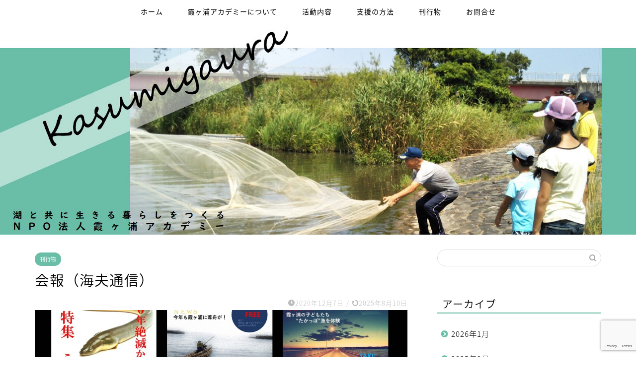

--- FILE ---
content_type: text/html; charset=UTF-8
request_url: https://k-acad.com/newsletter/
body_size: 23015
content:
<!DOCTYPE html><html lang="ja"><head prefix="og: http://ogp.me/ns# fb: http://ogp.me/ns/fb# article: http://ogp.me/ns/article#"><meta charset="utf-8"><meta http-equiv="X-UA-Compatible" content="IE=edge"><meta name="viewport" content="width=device-width, initial-scale=1"><meta property="og:type" content="blog"><meta property="og:title" content="会報（海夫通信）バックナンバー一覧｜NPO法人霞ヶ浦アカデミー"><meta property="og:url" content="https://k-acad.com/newsletter/"><meta property="og:description" content="NEW海夫通信 no.48 【連載】霞ヶ浦北浦 歴史的不漁の謎を解く ～その２ 種類毎の漁獲量変動をみる～ 【新連載】野"><meta property="og:image" content="https://k-acad.com/wp-content/uploads/2020/10/9d7d8dda9d505a4f78c260b902ddbbd1.jpg"><meta property="og:site_name" content="NPO法人霞ヶ浦アカデミー"><meta property="fb:admins" content=""><meta name="twitter:card" content="summary_large_image"><meta name="description" content="NEW海夫通信 no.48 【連載】霞ヶ浦北浦 歴史的不漁の謎を解く ～その２ 種類毎の漁獲量変動をみる～ 【新連載】野"><meta name="keywords" content="霞ヶ浦アカデミー　会報　海夫通信　バックナンバー　"><link rel="canonical" href="https://k-acad.com/newsletter/"><title>会報（海夫通信）バックナンバー一覧｜NPO法人霞ヶ浦アカデミー</title><meta name='robots' content='max-image-preview:large' /><link rel='dns-prefetch' href='//cdnjs.cloudflare.com' /><link rel='dns-prefetch' href='//use.fontawesome.com' /><link rel="alternate" type="application/rss+xml" title="NPO法人霞ヶ浦アカデミー &raquo; フィード" href="https://k-acad.com/feed/" /><link rel="alternate" type="application/rss+xml" title="NPO法人霞ヶ浦アカデミー &raquo; コメントフィード" href="https://k-acad.com/comments/feed/" /><link rel="alternate" type="application/rss+xml" title="NPO法人霞ヶ浦アカデミー &raquo; 会報（海夫通信） のコメントのフィード" href="https://k-acad.com/newsletter/feed/" /><link rel="alternate" title="oEmbed (JSON)" type="application/json+oembed" href="https://k-acad.com/wp-json/oembed/1.0/embed?url=https%3A%2F%2Fk-acad.com%2Fnewsletter%2F" /><link rel="alternate" title="oEmbed (XML)" type="text/xml+oembed" href="https://k-acad.com/wp-json/oembed/1.0/embed?url=https%3A%2F%2Fk-acad.com%2Fnewsletter%2F&#038;format=xml" /><style id='wp-img-auto-sizes-contain-inline-css' type='text/css'>img:is([sizes=auto i],[sizes^="auto," i]){contain-intrinsic-size:3000px 1500px}
/*# sourceURL=wp-img-auto-sizes-contain-inline-css */</style><style id='wp-emoji-styles-inline-css' type='text/css'>img.wp-smiley, img.emoji {
		display: inline !important;
		border: none !important;
		box-shadow: none !important;
		height: 1em !important;
		width: 1em !important;
		margin: 0 0.07em !important;
		vertical-align: -0.1em !important;
		background: none !important;
		padding: 0 !important;
	}
/*# sourceURL=wp-emoji-styles-inline-css */</style><style id='wp-block-library-inline-css' type='text/css'>:root{--wp-block-synced-color:#7a00df;--wp-block-synced-color--rgb:122,0,223;--wp-bound-block-color:var(--wp-block-synced-color);--wp-editor-canvas-background:#ddd;--wp-admin-theme-color:#007cba;--wp-admin-theme-color--rgb:0,124,186;--wp-admin-theme-color-darker-10:#006ba1;--wp-admin-theme-color-darker-10--rgb:0,107,160.5;--wp-admin-theme-color-darker-20:#005a87;--wp-admin-theme-color-darker-20--rgb:0,90,135;--wp-admin-border-width-focus:2px}@media (min-resolution:192dpi){:root{--wp-admin-border-width-focus:1.5px}}.wp-element-button{cursor:pointer}:root .has-very-light-gray-background-color{background-color:#eee}:root .has-very-dark-gray-background-color{background-color:#313131}:root .has-very-light-gray-color{color:#eee}:root .has-very-dark-gray-color{color:#313131}:root .has-vivid-green-cyan-to-vivid-cyan-blue-gradient-background{background:linear-gradient(135deg,#00d084,#0693e3)}:root .has-purple-crush-gradient-background{background:linear-gradient(135deg,#34e2e4,#4721fb 50%,#ab1dfe)}:root .has-hazy-dawn-gradient-background{background:linear-gradient(135deg,#faaca8,#dad0ec)}:root .has-subdued-olive-gradient-background{background:linear-gradient(135deg,#fafae1,#67a671)}:root .has-atomic-cream-gradient-background{background:linear-gradient(135deg,#fdd79a,#004a59)}:root .has-nightshade-gradient-background{background:linear-gradient(135deg,#330968,#31cdcf)}:root .has-midnight-gradient-background{background:linear-gradient(135deg,#020381,#2874fc)}:root{--wp--preset--font-size--normal:16px;--wp--preset--font-size--huge:42px}.has-regular-font-size{font-size:1em}.has-larger-font-size{font-size:2.625em}.has-normal-font-size{font-size:var(--wp--preset--font-size--normal)}.has-huge-font-size{font-size:var(--wp--preset--font-size--huge)}.has-text-align-center{text-align:center}.has-text-align-left{text-align:left}.has-text-align-right{text-align:right}.has-fit-text{white-space:nowrap!important}#end-resizable-editor-section{display:none}.aligncenter{clear:both}.items-justified-left{justify-content:flex-start}.items-justified-center{justify-content:center}.items-justified-right{justify-content:flex-end}.items-justified-space-between{justify-content:space-between}.screen-reader-text{border:0;clip-path:inset(50%);height:1px;margin:-1px;overflow:hidden;padding:0;position:absolute;width:1px;word-wrap:normal!important}.screen-reader-text:focus{background-color:#ddd;clip-path:none;color:#444;display:block;font-size:1em;height:auto;left:5px;line-height:normal;padding:15px 23px 14px;text-decoration:none;top:5px;width:auto;z-index:100000}html :where(.has-border-color){border-style:solid}html :where([style*=border-top-color]){border-top-style:solid}html :where([style*=border-right-color]){border-right-style:solid}html :where([style*=border-bottom-color]){border-bottom-style:solid}html :where([style*=border-left-color]){border-left-style:solid}html :where([style*=border-width]){border-style:solid}html :where([style*=border-top-width]){border-top-style:solid}html :where([style*=border-right-width]){border-right-style:solid}html :where([style*=border-bottom-width]){border-bottom-style:solid}html :where([style*=border-left-width]){border-left-style:solid}html :where(img[class*=wp-image-]){height:auto;max-width:100%}:where(figure){margin:0 0 1em}html :where(.is-position-sticky){--wp-admin--admin-bar--position-offset:var(--wp-admin--admin-bar--height,0px)}@media screen and (max-width:600px){html :where(.is-position-sticky){--wp-admin--admin-bar--position-offset:0px}}

/*# sourceURL=wp-block-library-inline-css */</style><style id='global-styles-inline-css' type='text/css'>:root{--wp--preset--aspect-ratio--square: 1;--wp--preset--aspect-ratio--4-3: 4/3;--wp--preset--aspect-ratio--3-4: 3/4;--wp--preset--aspect-ratio--3-2: 3/2;--wp--preset--aspect-ratio--2-3: 2/3;--wp--preset--aspect-ratio--16-9: 16/9;--wp--preset--aspect-ratio--9-16: 9/16;--wp--preset--color--black: #000000;--wp--preset--color--cyan-bluish-gray: #abb8c3;--wp--preset--color--white: #ffffff;--wp--preset--color--pale-pink: #f78da7;--wp--preset--color--vivid-red: #cf2e2e;--wp--preset--color--luminous-vivid-orange: #ff6900;--wp--preset--color--luminous-vivid-amber: #fcb900;--wp--preset--color--light-green-cyan: #7bdcb5;--wp--preset--color--vivid-green-cyan: #00d084;--wp--preset--color--pale-cyan-blue: #8ed1fc;--wp--preset--color--vivid-cyan-blue: #0693e3;--wp--preset--color--vivid-purple: #9b51e0;--wp--preset--gradient--vivid-cyan-blue-to-vivid-purple: linear-gradient(135deg,rgb(6,147,227) 0%,rgb(155,81,224) 100%);--wp--preset--gradient--light-green-cyan-to-vivid-green-cyan: linear-gradient(135deg,rgb(122,220,180) 0%,rgb(0,208,130) 100%);--wp--preset--gradient--luminous-vivid-amber-to-luminous-vivid-orange: linear-gradient(135deg,rgb(252,185,0) 0%,rgb(255,105,0) 100%);--wp--preset--gradient--luminous-vivid-orange-to-vivid-red: linear-gradient(135deg,rgb(255,105,0) 0%,rgb(207,46,46) 100%);--wp--preset--gradient--very-light-gray-to-cyan-bluish-gray: linear-gradient(135deg,rgb(238,238,238) 0%,rgb(169,184,195) 100%);--wp--preset--gradient--cool-to-warm-spectrum: linear-gradient(135deg,rgb(74,234,220) 0%,rgb(151,120,209) 20%,rgb(207,42,186) 40%,rgb(238,44,130) 60%,rgb(251,105,98) 80%,rgb(254,248,76) 100%);--wp--preset--gradient--blush-light-purple: linear-gradient(135deg,rgb(255,206,236) 0%,rgb(152,150,240) 100%);--wp--preset--gradient--blush-bordeaux: linear-gradient(135deg,rgb(254,205,165) 0%,rgb(254,45,45) 50%,rgb(107,0,62) 100%);--wp--preset--gradient--luminous-dusk: linear-gradient(135deg,rgb(255,203,112) 0%,rgb(199,81,192) 50%,rgb(65,88,208) 100%);--wp--preset--gradient--pale-ocean: linear-gradient(135deg,rgb(255,245,203) 0%,rgb(182,227,212) 50%,rgb(51,167,181) 100%);--wp--preset--gradient--electric-grass: linear-gradient(135deg,rgb(202,248,128) 0%,rgb(113,206,126) 100%);--wp--preset--gradient--midnight: linear-gradient(135deg,rgb(2,3,129) 0%,rgb(40,116,252) 100%);--wp--preset--font-size--small: 13px;--wp--preset--font-size--medium: 20px;--wp--preset--font-size--large: 36px;--wp--preset--font-size--x-large: 42px;--wp--preset--spacing--20: 0.44rem;--wp--preset--spacing--30: 0.67rem;--wp--preset--spacing--40: 1rem;--wp--preset--spacing--50: 1.5rem;--wp--preset--spacing--60: 2.25rem;--wp--preset--spacing--70: 3.38rem;--wp--preset--spacing--80: 5.06rem;--wp--preset--shadow--natural: 6px 6px 9px rgba(0, 0, 0, 0.2);--wp--preset--shadow--deep: 12px 12px 50px rgba(0, 0, 0, 0.4);--wp--preset--shadow--sharp: 6px 6px 0px rgba(0, 0, 0, 0.2);--wp--preset--shadow--outlined: 6px 6px 0px -3px rgb(255, 255, 255), 6px 6px rgb(0, 0, 0);--wp--preset--shadow--crisp: 6px 6px 0px rgb(0, 0, 0);}:where(.is-layout-flex){gap: 0.5em;}:where(.is-layout-grid){gap: 0.5em;}body .is-layout-flex{display: flex;}.is-layout-flex{flex-wrap: wrap;align-items: center;}.is-layout-flex > :is(*, div){margin: 0;}body .is-layout-grid{display: grid;}.is-layout-grid > :is(*, div){margin: 0;}:where(.wp-block-columns.is-layout-flex){gap: 2em;}:where(.wp-block-columns.is-layout-grid){gap: 2em;}:where(.wp-block-post-template.is-layout-flex){gap: 1.25em;}:where(.wp-block-post-template.is-layout-grid){gap: 1.25em;}.has-black-color{color: var(--wp--preset--color--black) !important;}.has-cyan-bluish-gray-color{color: var(--wp--preset--color--cyan-bluish-gray) !important;}.has-white-color{color: var(--wp--preset--color--white) !important;}.has-pale-pink-color{color: var(--wp--preset--color--pale-pink) !important;}.has-vivid-red-color{color: var(--wp--preset--color--vivid-red) !important;}.has-luminous-vivid-orange-color{color: var(--wp--preset--color--luminous-vivid-orange) !important;}.has-luminous-vivid-amber-color{color: var(--wp--preset--color--luminous-vivid-amber) !important;}.has-light-green-cyan-color{color: var(--wp--preset--color--light-green-cyan) !important;}.has-vivid-green-cyan-color{color: var(--wp--preset--color--vivid-green-cyan) !important;}.has-pale-cyan-blue-color{color: var(--wp--preset--color--pale-cyan-blue) !important;}.has-vivid-cyan-blue-color{color: var(--wp--preset--color--vivid-cyan-blue) !important;}.has-vivid-purple-color{color: var(--wp--preset--color--vivid-purple) !important;}.has-black-background-color{background-color: var(--wp--preset--color--black) !important;}.has-cyan-bluish-gray-background-color{background-color: var(--wp--preset--color--cyan-bluish-gray) !important;}.has-white-background-color{background-color: var(--wp--preset--color--white) !important;}.has-pale-pink-background-color{background-color: var(--wp--preset--color--pale-pink) !important;}.has-vivid-red-background-color{background-color: var(--wp--preset--color--vivid-red) !important;}.has-luminous-vivid-orange-background-color{background-color: var(--wp--preset--color--luminous-vivid-orange) !important;}.has-luminous-vivid-amber-background-color{background-color: var(--wp--preset--color--luminous-vivid-amber) !important;}.has-light-green-cyan-background-color{background-color: var(--wp--preset--color--light-green-cyan) !important;}.has-vivid-green-cyan-background-color{background-color: var(--wp--preset--color--vivid-green-cyan) !important;}.has-pale-cyan-blue-background-color{background-color: var(--wp--preset--color--pale-cyan-blue) !important;}.has-vivid-cyan-blue-background-color{background-color: var(--wp--preset--color--vivid-cyan-blue) !important;}.has-vivid-purple-background-color{background-color: var(--wp--preset--color--vivid-purple) !important;}.has-black-border-color{border-color: var(--wp--preset--color--black) !important;}.has-cyan-bluish-gray-border-color{border-color: var(--wp--preset--color--cyan-bluish-gray) !important;}.has-white-border-color{border-color: var(--wp--preset--color--white) !important;}.has-pale-pink-border-color{border-color: var(--wp--preset--color--pale-pink) !important;}.has-vivid-red-border-color{border-color: var(--wp--preset--color--vivid-red) !important;}.has-luminous-vivid-orange-border-color{border-color: var(--wp--preset--color--luminous-vivid-orange) !important;}.has-luminous-vivid-amber-border-color{border-color: var(--wp--preset--color--luminous-vivid-amber) !important;}.has-light-green-cyan-border-color{border-color: var(--wp--preset--color--light-green-cyan) !important;}.has-vivid-green-cyan-border-color{border-color: var(--wp--preset--color--vivid-green-cyan) !important;}.has-pale-cyan-blue-border-color{border-color: var(--wp--preset--color--pale-cyan-blue) !important;}.has-vivid-cyan-blue-border-color{border-color: var(--wp--preset--color--vivid-cyan-blue) !important;}.has-vivid-purple-border-color{border-color: var(--wp--preset--color--vivid-purple) !important;}.has-vivid-cyan-blue-to-vivid-purple-gradient-background{background: var(--wp--preset--gradient--vivid-cyan-blue-to-vivid-purple) !important;}.has-light-green-cyan-to-vivid-green-cyan-gradient-background{background: var(--wp--preset--gradient--light-green-cyan-to-vivid-green-cyan) !important;}.has-luminous-vivid-amber-to-luminous-vivid-orange-gradient-background{background: var(--wp--preset--gradient--luminous-vivid-amber-to-luminous-vivid-orange) !important;}.has-luminous-vivid-orange-to-vivid-red-gradient-background{background: var(--wp--preset--gradient--luminous-vivid-orange-to-vivid-red) !important;}.has-very-light-gray-to-cyan-bluish-gray-gradient-background{background: var(--wp--preset--gradient--very-light-gray-to-cyan-bluish-gray) !important;}.has-cool-to-warm-spectrum-gradient-background{background: var(--wp--preset--gradient--cool-to-warm-spectrum) !important;}.has-blush-light-purple-gradient-background{background: var(--wp--preset--gradient--blush-light-purple) !important;}.has-blush-bordeaux-gradient-background{background: var(--wp--preset--gradient--blush-bordeaux) !important;}.has-luminous-dusk-gradient-background{background: var(--wp--preset--gradient--luminous-dusk) !important;}.has-pale-ocean-gradient-background{background: var(--wp--preset--gradient--pale-ocean) !important;}.has-electric-grass-gradient-background{background: var(--wp--preset--gradient--electric-grass) !important;}.has-midnight-gradient-background{background: var(--wp--preset--gradient--midnight) !important;}.has-small-font-size{font-size: var(--wp--preset--font-size--small) !important;}.has-medium-font-size{font-size: var(--wp--preset--font-size--medium) !important;}.has-large-font-size{font-size: var(--wp--preset--font-size--large) !important;}.has-x-large-font-size{font-size: var(--wp--preset--font-size--x-large) !important;}
/*# sourceURL=global-styles-inline-css */</style><style id='classic-theme-styles-inline-css' type='text/css'>/*! This file is auto-generated */
.wp-block-button__link{color:#fff;background-color:#32373c;border-radius:9999px;box-shadow:none;text-decoration:none;padding:calc(.667em + 2px) calc(1.333em + 2px);font-size:1.125em}.wp-block-file__button{background:#32373c;color:#fff;text-decoration:none}
/*# sourceURL=/wp-includes/css/classic-themes.min.css */</style><link rel='stylesheet' id='contact-form-7-css' href='https://k-acad.com/wp-content/cache/autoptimize/autoptimize_single_64ac31699f5326cb3c76122498b76f66.php?ver=6.1.4' type='text/css' media='all' /><link rel='stylesheet' id='parent-style-css' href='https://k-acad.com/wp-content/cache/autoptimize/autoptimize_single_f6fb36f3a133c29cc3b75cc16791f523.php?ver=6.9' type='text/css' media='all' /><link rel='stylesheet' id='theme-style-css' href='https://k-acad.com/wp-content/themes/jin-child/style.css?ver=6.9' type='text/css' media='all' /><link rel='stylesheet' id='fontawesome-style-css' href='https://use.fontawesome.com/releases/v5.6.3/css/all.css?ver=6.9' type='text/css' media='all' /><link rel='stylesheet' id='swiper-style-css' href='https://cdnjs.cloudflare.com/ajax/libs/Swiper/4.0.7/css/swiper.min.css?ver=6.9' type='text/css' media='all' /> <script type="text/javascript" src="https://k-acad.com/wp-includes/js/jquery/jquery.min.js?ver=3.7.1" id="jquery-core-js"></script> <script defer type="text/javascript" src="https://k-acad.com/wp-includes/js/jquery/jquery-migrate.min.js?ver=3.4.1" id="jquery-migrate-js"></script> <link rel="https://api.w.org/" href="https://k-acad.com/wp-json/" /><link rel="alternate" title="JSON" type="application/json" href="https://k-acad.com/wp-json/wp/v2/posts/224" /><link rel='shortlink' href='https://k-acad.com/?p=224' /><style type="text/css">#wrapper {
			background-color: #fff;
			background-image: url();
					}

		.related-entry-headline-text span:before,
		#comment-title span:before,
		#reply-title span:before {
			background-color: #6abea7;
			border-color: #6abea7 !important;
		}

		#breadcrumb:after,
		#page-top a {
			background-color: #ffffff;
		}

		footer {
			background-color: #ffffff;
		}

		.footer-inner a,
		#copyright,
		#copyright-center {
			border-color: #000000 !important;
			color: #000000 !important;
		}

		#footer-widget-area {
			border-color: #000000 !important;
		}

		.page-top-footer a {
			color: #ffffff !important;
		}

		#breadcrumb ul li,
		#breadcrumb ul li a {
			color: #ffffff !important;
		}

		body,
		a,
		a:link,
		a:visited,
		.my-profile,
		.widgettitle,
		.tabBtn-mag label {
			color: #000000;
		}

		a:hover {
			color: #008db7;
		}

		.widget_nav_menu ul>li>a:before,
		.widget_categories ul>li>a:before,
		.widget_pages ul>li>a:before,
		.widget_recent_entries ul>li>a:before,
		.widget_archive ul>li>a:before,
		.widget_archive form:after,
		.widget_categories form:after,
		.widget_nav_menu ul>li>ul.sub-menu>li>a:before,
		.widget_categories ul>li>.children>li>a:before,
		.widget_pages ul>li>.children>li>a:before,
		.widget_nav_menu ul>li>ul.sub-menu>li>ul.sub-menu li>a:before,
		.widget_categories ul>li>.children>li>.children li>a:before,
		.widget_pages ul>li>.children>li>.children li>a:before {
			color: #6abea7;
		}

		.widget_nav_menu ul .sub-menu .sub-menu li a:before {
			background-color: #000000 !important;
		}

		.d--labeling-act-border {
			border-color: rgba(0, 0, 0, 0.18);
		}

		.c--labeling-act.d--labeling-act-solid {
			background-color: rgba(0, 0, 0, 0.06);
		}

		.a--labeling-act {
			color: rgba(0, 0, 0, 0.6);
		}

		.a--labeling-small-act span {
			background-color: rgba(0, 0, 0, 0.21);
		}

		.c--labeling-act.d--labeling-act-strong {
			background-color: rgba(0, 0, 0, 0.045);
		}

		.d--labeling-act-strong .a--labeling-act {
			color: rgba(0, 0, 0, 0.75);
		}


		footer .footer-widget,
		footer .footer-widget a,
		footer .footer-widget ul li,
		.footer-widget.widget_nav_menu ul>li>a:before,
		.footer-widget.widget_categories ul>li>a:before,
		.footer-widget.widget_recent_entries ul>li>a:before,
		.footer-widget.widget_pages ul>li>a:before,
		.footer-widget.widget_archive ul>li>a:before,
		footer .widget_tag_cloud .tagcloud a:before {
			color: #000000 !important;
			border-color: #000000 !important;
		}

		footer .footer-widget .widgettitle {
			color: #000000 !important;
			border-color: #6abea7 !important;
		}

		footer .widget_nav_menu ul .children .children li a:before,
		footer .widget_categories ul .children .children li a:before,
		footer .widget_nav_menu ul .sub-menu .sub-menu li a:before {
			background-color: #000000 !important;
		}

		#drawernav a:hover,
		.post-list-title,
		#prev-next p,
		#toc_container .toc_list li a {
			color: #000000 !important;
		}

		#header-box {
			background-color: #ffffff;
		}

		@media (min-width: 768px) {

			#header-box .header-box10-bg:before,
			#header-box .header-box11-bg:before {
				border-radius: 2px;
			}
		}

		@media (min-width: 768px) {
			.top-image-meta {
				margin-top: calc( - 30px);
			}
		}

		@media (min-width: 1200px) {
			.top-image-meta {
				margin-top: calc();
			}
		}

		.pickup-contents:before {
			background-color: #ffffff !important;
		}

		.main-image-text {
			color: #555;
		}

		.main-image-text-sub {
			color: #555;
		}

		@media (min-width: 481px) {
			#site-info {
				padding-top: 100px !important;
				padding-bottom: 100px !important;
			}
		}

		#site-info span a {
			color: #000000 !important;
		}

		#headmenu .headsns .line a svg {
			fill: #6abea7 !important;
		}

		#headmenu .headsns a,
		#headmenu {
			color: #6abea7 !important;
			border-color: #6abea7 !important;
		}

		.profile-follow .line-sns a svg {
			fill: #6abea7 !important;
		}

		.profile-follow .line-sns a:hover svg {
			fill: #6abea7 !important;
		}

		.profile-follow a {
			color: #6abea7 !important;
			border-color: #6abea7 !important;
		}

		.profile-follow a:hover,
		#headmenu .headsns a:hover {
			color: #6abea7 !important;
			border-color: #6abea7 !important;
		}

		.search-box:hover {
			color: #6abea7 !important;
			border-color: #6abea7 !important;
		}

		#header #headmenu .headsns .line a:hover svg {
			fill: #6abea7 !important;
		}

		.cps-icon-bar,
		#navtoggle:checked+.sp-menu-open .cps-icon-bar {
			background-color: #000000;
		}

		#nav-container {
			background-color: #ffffff;
		}

		.menu-box .menu-item svg {
			fill: #000000;
		}

		#drawernav ul.menu-box>li>a,
		#drawernav2 ul.menu-box>li>a,
		#drawernav3 ul.menu-box>li>a,
		#drawernav4 ul.menu-box>li>a,
		#drawernav5 ul.menu-box>li>a,
		#drawernav ul.menu-box>li.menu-item-has-children:after,
		#drawernav2 ul.menu-box>li.menu-item-has-children:after,
		#drawernav3 ul.menu-box>li.menu-item-has-children:after,
		#drawernav4 ul.menu-box>li.menu-item-has-children:after,
		#drawernav5 ul.menu-box>li.menu-item-has-children:after {
			color: #000000 !important;
		}

		#drawernav ul.menu-box li a,
		#drawernav2 ul.menu-box li a,
		#drawernav3 ul.menu-box li a,
		#drawernav4 ul.menu-box li a,
		#drawernav5 ul.menu-box li a {
			font-size: 14px !important;
		}

		#drawernav3 ul.menu-box>li {
			color: #000000 !important;
		}

		#drawernav4 .menu-box>.menu-item>a:after,
		#drawernav3 .menu-box>.menu-item>a:after,
		#drawernav .menu-box>.menu-item>a:after {
			background-color: #000000 !important;
		}

		#drawernav2 .menu-box>.menu-item:hover,
		#drawernav5 .menu-box>.menu-item:hover {
			border-top-color: #6abea7 !important;
		}

		.cps-info-bar a {
			background-color: #eaad90 !important;
		}

		@media (min-width: 768px) {
			.post-list-mag .post-list-item:not(:nth-child(2n)) {
				margin-right: 2.6%;
			}
		}

		@media (min-width: 768px) {

			#tab-1:checked~.tabBtn-mag li [for="tab-1"]:after,
			#tab-2:checked~.tabBtn-mag li [for="tab-2"]:after,
			#tab-3:checked~.tabBtn-mag li [for="tab-3"]:after,
			#tab-4:checked~.tabBtn-mag li [for="tab-4"]:after {
				border-top-color: #6abea7 !important;
			}

			.tabBtn-mag label {
				border-bottom-color: #6abea7 !important;
			}
		}

		#tab-1:checked~.tabBtn-mag li [for="tab-1"],
		#tab-2:checked~.tabBtn-mag li [for="tab-2"],
		#tab-3:checked~.tabBtn-mag li [for="tab-3"],
		#tab-4:checked~.tabBtn-mag li [for="tab-4"],
		#prev-next a.next:after,
		#prev-next a.prev:after,
		.more-cat-button a:hover span:before {
			background-color: #6abea7 !important;
		}


		.swiper-slide .post-list-cat,
		.post-list-mag .post-list-cat,
		.post-list-mag3col .post-list-cat,
		.post-list-mag-sp1col .post-list-cat,
		.swiper-pagination-bullet-active,
		.pickup-cat,
		.post-list .post-list-cat,
		#breadcrumb .bcHome a:hover span:before,
		.popular-item:nth-child(1) .pop-num,
		.popular-item:nth-child(2) .pop-num,
		.popular-item:nth-child(3) .pop-num {
			background-color: #6abea7 !important;
		}

		.sidebar-btn a,
		.profile-sns-menu {
			background-color: #6abea7 !important;
		}

		.sp-sns-menu a,
		.pickup-contents-box a:hover .pickup-title {
			border-color: #6abea7 !important;
			color: #6abea7 !important;
		}

		.pro-line svg {
			fill: #6abea7 !important;
		}

		.cps-post-cat a,
		.meta-cat,
		.popular-cat {
			background-color: #6abea7 !important;
			border-color: #6abea7 !important;
		}

		.tagicon,
		.tag-box a,
		#toc_container .toc_list>li,
		#toc_container .toc_title {
			color: #6abea7 !important;
		}

		.widget_tag_cloud a::before {
			color: #000000 !important;
		}

		.tag-box a,
		#toc_container:before {
			border-color: #6abea7 !important;
		}

		.cps-post-cat a:hover {
			color: #008db7 !important;
		}

		.pagination li:not([class*="current"]) a:hover,
		.widget_tag_cloud a:hover {
			background-color: #6abea7 !important;
		}

		.pagination li:not([class*="current"]) a:hover {
			opacity: 0.5 !important;
		}

		.pagination li.current a {
			background-color: #6abea7 !important;
			border-color: #6abea7 !important;
		}

		.nextpage a:hover span {
			color: #6abea7 !important;
			border-color: #6abea7 !important;
		}

		.cta-content:before {
			background-color: #6FBFCA !important;
		}

		.cta-text,
		.info-title {
			color: #fff !important;
		}

		#footer-widget-area.footer_style1 .widgettitle {
			border-color: #6abea7 !important;
		}

		.sidebar_style1 .widgettitle,
		.sidebar_style5 .widgettitle {
			border-color: #6abea7 !important;
		}

		.sidebar_style2 .widgettitle,
		.sidebar_style4 .widgettitle,
		.sidebar_style6 .widgettitle,
		#home-bottom-widget .widgettitle,
		#home-top-widget .widgettitle,
		#post-bottom-widget .widgettitle,
		#post-top-widget .widgettitle {
			background-color: #6abea7 !important;
		}

		#home-bottom-widget .widget_search .search-box input[type="submit"],
		#home-top-widget .widget_search .search-box input[type="submit"],
		#post-bottom-widget .widget_search .search-box input[type="submit"],
		#post-top-widget .widget_search .search-box input[type="submit"] {
			background-color: #6abea7 !important;
		}

		.tn-logo-size {
			font-size: 160% !important;
		}

		@media (min-width: 481px) {
			.tn-logo-size img {
				width: calc(160%*0.5) !important;
			}
		}

		@media (min-width: 768px) {
			.tn-logo-size img {
				width: calc(160%*2.2) !important;
			}
		}

		@media (min-width: 1200px) {
			.tn-logo-size img {
				width: 160% !important;
			}
		}

		.sp-logo-size {
			font-size: 100% !important;
		}

		.sp-logo-size img {
			width: 100% !important;
		}

		.cps-post-main ul>li:before,
		.cps-post-main ol>li:before {
			background-color: #6abea7 !important;
		}

		.profile-card .profile-title {
			background-color: #6abea7 !important;
		}

		.profile-card {
			border-color: #6abea7 !important;
		}

		.cps-post-main a {
			color: #008db7;
		}

		.cps-post-main .marker {
			background: -webkit-linear-gradient(transparent 60%, #ffcedb 0%);
			background: linear-gradient(transparent 60%, #ffcedb 0%);
		}

		.cps-post-main .marker2 {
			background: -webkit-linear-gradient(transparent 60%, #a9eaf2 0%);
			background: linear-gradient(transparent 60%, #a9eaf2 0%);
		}

		.cps-post-main .jic-sc {
			color: #e9546b;
		}


		.simple-box1 {
			border-color: #ef9b9b !important;
		}

		.simple-box2 {
			border-color: #f2bf7d !important;
		}

		.simple-box3 {
			border-color: #b5e28a !important;
		}

		.simple-box4 {
			border-color: #7badd8 !important;
		}

		.simple-box4:before {
			background-color: #7badd8;
		}

		.simple-box5 {
			border-color: #e896c7 !important;
		}

		.simple-box5:before {
			background-color: #e896c7;
		}

		.simple-box6 {
			background-color: #fffdef !important;
		}

		.simple-box7 {
			border-color: #def1f9 !important;
		}

		.simple-box7:before {
			background-color: #def1f9 !important;
		}

		.simple-box8 {
			border-color: #96ddc1 !important;
		}

		.simple-box8:before {
			background-color: #96ddc1 !important;
		}

		.simple-box9:before {
			background-color: #e1c0e8 !important;
		}

		.simple-box9:after {
			border-color: #e1c0e8 #e1c0e8 #fff #fff !important;
		}

		.kaisetsu-box1:before,
		.kaisetsu-box1-title {
			background-color: #ffb49e !important;
		}

		.kaisetsu-box2 {
			border-color: #89c2f4 !important;
		}

		.kaisetsu-box2-title {
			background-color: #89c2f4 !important;
		}

		.kaisetsu-box4 {
			border-color: #ea91a9 !important;
		}

		.kaisetsu-box4-title {
			background-color: #ea91a9 !important;
		}

		.kaisetsu-box5:before {
			background-color: #57b3ba !important;
		}

		.kaisetsu-box5-title {
			background-color: #57b3ba !important;
		}

		.concept-box1 {
			border-color: #85db8f !important;
		}

		.concept-box1:after {
			background-color: #85db8f !important;
		}

		.concept-box1:before {
			content: "ポイント" !important;
			color: #85db8f !important;
		}

		.concept-box2 {
			border-color: #f7cf6a !important;
		}

		.concept-box2:after {
			background-color: #f7cf6a !important;
		}

		.concept-box2:before {
			content: "注意点" !important;
			color: #f7cf6a !important;
		}

		.concept-box3 {
			border-color: #86cee8 !important;
		}

		.concept-box3:after {
			background-color: #86cee8 !important;
		}

		.concept-box3:before {
			content: "良い例" !important;
			color: #86cee8 !important;
		}

		.concept-box4 {
			border-color: #ed8989 !important;
		}

		.concept-box4:after {
			background-color: #ed8989 !important;
		}

		.concept-box4:before {
			content: "悪い例" !important;
			color: #ed8989 !important;
		}

		.concept-box5 {
			border-color: #9e9e9e !important;
		}

		.concept-box5:after {
			background-color: #9e9e9e !important;
		}

		.concept-box5:before {
			content: "参考" !important;
			color: #9e9e9e !important;
		}

		.concept-box6 {
			border-color: #8eaced !important;
		}

		.concept-box6:after {
			background-color: #8eaced !important;
		}

		.concept-box6:before {
			content: "メモ" !important;
			color: #8eaced !important;
		}

		.innerlink-box1,
		.blog-card {
			border-color: #73bc9b !important;
		}

		.innerlink-box1-title {
			background-color: #73bc9b !important;
			border-color: #73bc9b !important;
		}

		.innerlink-box1:before,
		.blog-card-hl-box {
			background-color: #73bc9b !important;
		}

		.concept-box1:before,
		.concept-box2:before,
		.concept-box3:before,
		.concept-box4:before,
		.concept-box5:before,
		.concept-box6:before {
			background-color: #fff;
			background-image: url();
		}

		.concept-box1:after,
		.concept-box2:after,
		.concept-box3:after,
		.concept-box4:after,
		.concept-box5:after,
		.concept-box6:after {
			border-color: #fff;
			border-image: url() 27 23 / 50px 30px / 1rem round space0 / 5px 5px;
		}

		.jin-ac-box01-title::after {
			color: #6abea7;
		}

		.color-button01 a,
		.color-button01 a:hover,
		.color-button01:before {
			background-color: #f0e68c !important;
		}

		.top-image-btn-color a,
		.top-image-btn-color a:hover,
		.top-image-btn-color:before {
			background-color: #ffcd44 !important;
		}

		.color-button02 a,
		.color-button02 a:hover,
		.color-button02:before {
			background-color: #f0e68c !important;
		}

		.color-button01-big a,
		.color-button01-big a:hover,
		.color-button01-big:before {
			background-color: #6abea7 !important;
		}

		.color-button01-big a,
		.color-button01-big:before {
			border-radius: 10px !important;
		}

		.color-button01-big a {
			padding-top: 12px !important;
			padding-bottom: 12px !important;
		}

		.color-button02-big a,
		.color-button02-big a:hover,
		.color-button02-big:before {
			background-color: #f0e68c !important;
		}

		.color-button02-big a,
		.color-button02-big:before {
			border-radius: 5px !important;
		}

		.color-button02-big a {
			padding-top: 20px !important;
			padding-bottom: 20px !important;
		}

		.color-button01-big {
			width: 35% !important;
		}

		.color-button02-big {
			width: 75% !important;
		}

		.top-image-btn-color:before,
		.color-button01:before,
		.color-button02:before,
		.color-button01-big:before,
		.color-button02-big:before {
			bottom: -1px;
			left: -1px;
			width: 100%;
			height: 100%;
			border-radius: 6px;
			box-shadow: 0px 1px 5px 0px rgba(0, 0, 0, 0.25);
			-webkit-transition: all .4s;
			transition: all .4s;
		}

		.top-image-btn-color a:hover,
		.color-button01 a:hover,
		.color-button02 a:hover,
		.color-button01-big a:hover,
		.color-button02-big a:hover {
			-webkit-transform: translateY(2px);
			transform: translateY(2px);
			-webkit-filter: brightness(0.95);
			filter: brightness(0.95);
		}

		.top-image-btn-color:hover:before,
		.color-button01:hover:before,
		.color-button02:hover:before,
		.color-button01-big:hover:before,
		.color-button02-big:hover:before {
			-webkit-transform: translateY(2px);
			transform: translateY(2px);
			box-shadow: none !important;
		}

		.h2-style01 h2,
		.h2-style02 h2:before,
		.h2-style03 h2,
		.h2-style04 h2:before,
		.h2-style05 h2,
		.h2-style07 h2:before,
		.h2-style07 h2:after,
		.h3-style03 h3:before,
		.h3-style02 h3:before,
		.h3-style05 h3:before,
		.h3-style07 h3:before,
		.h2-style08 h2:after,
		.h2-style10 h2:before,
		.h2-style10 h2:after,
		.h3-style02 h3:after,
		.h4-style02 h4:before {
			background-color: #6abea7 !important;
		}

		.h3-style01 h3,
		.h3-style04 h3,
		.h3-style05 h3,
		.h3-style06 h3,
		.h4-style01 h4,
		.h2-style02 h2,
		.h2-style08 h2,
		.h2-style08 h2:before,
		.h2-style09 h2,
		.h4-style03 h4 {
			border-color: #6abea7 !important;
		}

		.h2-style05 h2:before {
			border-top-color: #6abea7 !important;
		}

		.h2-style06 h2:before,
		.sidebar_style3 .widgettitle:after {
			background-image: linear-gradient(-45deg,
					transparent 25%,
					#6abea7 25%,
					#6abea7 50%,
					transparent 50%,
					transparent 75%,
					#6abea7 75%,
					#6abea7);
		}

		.jin-h2-icons.h2-style02 h2 .jic:before,
		.jin-h2-icons.h2-style04 h2 .jic:before,
		.jin-h2-icons.h2-style06 h2 .jic:before,
		.jin-h2-icons.h2-style07 h2 .jic:before,
		.jin-h2-icons.h2-style08 h2 .jic:before,
		.jin-h2-icons.h2-style09 h2 .jic:before,
		.jin-h2-icons.h2-style10 h2 .jic:before,
		.jin-h3-icons.h3-style01 h3 .jic:before,
		.jin-h3-icons.h3-style02 h3 .jic:before,
		.jin-h3-icons.h3-style03 h3 .jic:before,
		.jin-h3-icons.h3-style04 h3 .jic:before,
		.jin-h3-icons.h3-style05 h3 .jic:before,
		.jin-h3-icons.h3-style06 h3 .jic:before,
		.jin-h3-icons.h3-style07 h3 .jic:before,
		.jin-h4-icons.h4-style01 h4 .jic:before,
		.jin-h4-icons.h4-style02 h4 .jic:before,
		.jin-h4-icons.h4-style03 h4 .jic:before,
		.jin-h4-icons.h4-style04 h4 .jic:before {
			color: #6abea7;
		}

		@media all and (-ms-high-contrast:none) {

			*::-ms-backdrop,
			.color-button01:before,
			.color-button02:before,
			.color-button01-big:before,
			.color-button02-big:before {
				background-color: #595857 !important;
			}
		}

		.jin-lp-h2 h2,
		.jin-lp-h2 h2 {
			background-color: transparent !important;
			border-color: transparent !important;
			color: #000000 !important;
		}

		.jincolumn-h3style2 {
			border-color: #6abea7 !important;
		}

		.jinlph2-style1 h2:first-letter {
			color: #6abea7 !important;
		}

		.jinlph2-style2 h2,
		.jinlph2-style3 h2 {
			border-color: #6abea7 !important;
		}

		.jin-photo-title .jin-fusen1-down,
		.jin-photo-title .jin-fusen1-even,
		.jin-photo-title .jin-fusen1-up {
			border-left-color: #6abea7;
		}

		.jin-photo-title .jin-fusen2,
		.jin-photo-title .jin-fusen3 {
			background-color: #6abea7;
		}

		.jin-photo-title .jin-fusen2:before,
		.jin-photo-title .jin-fusen3:before {
			border-top-color: #6abea7;
		}

		.has-huge-font-size {
			font-size: 42px !important;
		}

		.has-large-font-size {
			font-size: 36px !important;
		}

		.has-medium-font-size {
			font-size: 20px !important;
		}

		.has-normal-font-size {
			font-size: 16px !important;
		}

		.has-small-font-size {
			font-size: 13px !important;
		}</style><style type="text/css">/*<!-- rtoc -->*/
		.rtoc-mokuji-content {
			background-color: #ffffff;
		}

		.rtoc-mokuji-content.frame1 {
			border: 1px solid #6abea7;
		}

		.rtoc-mokuji-content #rtoc-mokuji-title {
			color: #4ebfa1;
		}

		.rtoc-mokuji-content .rtoc-mokuji li>a {
			color: #000000;
		}

		.rtoc-mokuji-content .mokuji_ul.level-1>.rtoc-item::before {
			background-color: #6abea7 !important;
		}

		.rtoc-mokuji-content .mokuji_ul.level-2>.rtoc-item::before {
			background-color: #76bfab !important;
		}

		.rtoc-mokuji-content.frame2::before,
		.rtoc-mokuji-content.frame3,
		.rtoc-mokuji-content.frame4,
		.rtoc-mokuji-content.frame5 {
			border-color: #6abea7 !important;
		}

		.rtoc-mokuji-content.frame5::before,
		.rtoc-mokuji-content.frame5::after {
			background-color: #6abea7;
		}

		.widget_block #rtoc-mokuji-widget-wrapper .rtoc-mokuji.level-1 .rtoc-item.rtoc-current:after,
		.widget #rtoc-mokuji-widget-wrapper .rtoc-mokuji.level-1 .rtoc-item.rtoc-current:after,
		#scrollad #rtoc-mokuji-widget-wrapper .rtoc-mokuji.level-1 .rtoc-item.rtoc-current:after,
		#sideBarTracking #rtoc-mokuji-widget-wrapper .rtoc-mokuji.level-1 .rtoc-item.rtoc-current:after {
			background-color: #6abea7 !important;
		}

		.cls-1,
		.cls-2 {
			stroke: #6abea7;
		}

		.rtoc-mokuji-content .decimal_ol.level-2>.rtoc-item::before,
		.rtoc-mokuji-content .mokuji_ol.level-2>.rtoc-item::before,
		.rtoc-mokuji-content .decimal_ol.level-2>.rtoc-item::after,
		.rtoc-mokuji-content .decimal_ol.level-2>.rtoc-item::after {
			color: #76bfab;
			background-color: #76bfab;
		}

		.rtoc-mokuji-content .rtoc-mokuji.level-1>.rtoc-item::before {
			color: #6abea7;
		}

		.rtoc-mokuji-content .decimal_ol>.rtoc-item::after {
			background-color: #6abea7;
		}

		.rtoc-mokuji-content .decimal_ol>.rtoc-item::before {
			color: #6abea7;
		}

		/*rtoc_return*/
		#rtoc_return a::before {
			background-image: url(https://k-acad.com/wp-content/plugins/rich-table-of-content/include/../img/rtoc_return.png);
		}

		#rtoc_return a {
			background-color: #6abea7 !important;
		}

		/* アクセントポイント */
		.rtoc-mokuji-content .level-1>.rtoc-item #rtocAC.accent-point::after {
			background-color: #6abea7;
		}

		.rtoc-mokuji-content .level-2>.rtoc-item #rtocAC.accent-point::after {
			background-color: #76bfab;
		}
		.rtoc-mokuji-content.frame6,
		.rtoc-mokuji-content.frame7::before,
		.rtoc-mokuji-content.frame8::before {
			border-color: #6abea7;
		}

		.rtoc-mokuji-content.frame6 #rtoc-mokuji-title,
		.rtoc-mokuji-content.frame7 #rtoc-mokuji-title::after {
			background-color: #6abea7;
		}

		#rtoc-mokuji-wrapper.rtoc-mokuji-content.rtoc_h2_timeline .mokuji_ol.level-1>.rtoc-item::after,
		#rtoc-mokuji-wrapper.rtoc-mokuji-content.rtoc_h2_timeline .level-1.decimal_ol>.rtoc-item::after,
		#rtoc-mokuji-wrapper.rtoc-mokuji-content.rtoc_h3_timeline .mokuji_ol.level-2>.rtoc-item::after,
		#rtoc-mokuji-wrapper.rtoc-mokuji-content.rtoc_h3_timeline .mokuji_ol.level-2>.rtoc-item::after,
		.rtoc-mokuji-content.frame7 #rtoc-mokuji-title span::after {
			background-color: #6abea7;
		}

		.widget #rtoc-mokuji-wrapper.rtoc-mokuji-content.frame6 #rtoc-mokuji-title {
			color: #4ebfa1;
			background-color: #ffffff;
		}</style> <script type="application/ld+json">{
    "@context": "https://schema.org",
    "@type": "BlogPosting",
    "mainEntityOfPage": {
        "@type": "WebPage",
        "@id": "https://k-acad.com/newsletter/"
    },
    "headline": "会報（海夫通信）",
    "description": "NEW海夫通信 no.48 【連載】霞ヶ浦北浦 歴史的不漁の謎を解く ～その２ 種類毎の漁獲量変動をみる～ 【新連載】野草キッチン（ミュージシャン 山田証） 海夫通信 no.47 【特集】霞ヶ浦×音楽 【新連載】霞ヶ浦北浦 歴史的不漁の謎を&hellip;",
    "datePublished": "2020-12-07T12:00:15+09:00",
    "dateModified": "2025-08-10T14:06:19+09:00",
    "author": {
        "@type": "Person",
        "name": "k-acad",
        "url": "https://k-acad.com/author/k-acad/"
    },
    "publisher": {
        "@type": "Organization",
        "name": "NPO法人霞ヶ浦アカデミー",
        "url": "https://k-acad.com/",
        "logo": {
            "@type": "ImageObject",
            "url": "https://k-acad.com/wp-content/uploads/2020/08/cropped-e84695e2926e8a36e6518be7b7e970a9.jpg"
        }
    },
    "image": "https://k-acad.com/wp-content/uploads/2020/10/9d7d8dda9d505a4f78c260b902ddbbd1.jpg"
}</script> <script type="application/ld+json">{
    "@context": "https://schema.org",
    "@type": "BreadcrumbList",
    "itemListElement": [
        {
            "@type": "ListItem",
            "position": 1,
            "name": "HOME",
            "item": "https://k-acad.com/"
        },
        {
            "@type": "ListItem",
            "position": 2,
            "name": "刊行物",
            "item": "https://k-acad.com/category/publications/"
        },
        {
            "@type": "ListItem",
            "position": 3,
            "name": "会報（海夫通信）",
            "item": "https://k-acad.com/newsletter/"
        }
    ]
}</script> <link rel="icon" href="https://k-acad.com/wp-content/uploads/2020/08/cropped-e84695e2926e8a36e6518be7b7e970a9-32x32.jpg" sizes="32x32" /><link rel="icon" href="https://k-acad.com/wp-content/uploads/2020/08/cropped-e84695e2926e8a36e6518be7b7e970a9-192x192.jpg" sizes="192x192" /><link rel="apple-touch-icon" href="https://k-acad.com/wp-content/uploads/2020/08/cropped-e84695e2926e8a36e6518be7b7e970a9-180x180.jpg" /><meta name="msapplication-TileImage" content="https://k-acad.com/wp-content/uploads/2020/08/cropped-e84695e2926e8a36e6518be7b7e970a9-270x270.jpg" /><style type="text/css" id="wp-custom-css">/************************************
** トップページカスタマイズ
************************************/
.home .cps-post-main{
	padding-top:0;
}
.home .top-wrap{
	display:-webkit-box;
  	display:-ms-flexbox;
  	display:flex;
	-webkit-box-pack: justify;
	-ms-flex-pack: justify;
	justify-content:space-between;
	-ms-flex-wrap: wrap;
	flex-wrap:wrap;
	margin-bottom:1rem;
}
.home .top-wrap .blog-card-hl-box{
	display:none;
}
.home .top-wrap .blog-card{
	border:none;
	box-shadow: 0px 1px 3px rgba(0, 0, 0, 0.18);
	background:#fff;
	padding:0 !important;
	margin:1rem 0 !important;
	flex-basis:48%;
}
.home .top-wrap .blog-card:hover{
	transform: translateY(-3px);
	box-shadow: 0px 3px 18px 3px rgba(0, 0, 0, 0.08);
	opacity:1 !important;
}
.home .top-wrap .blog-card:hover .blog-card-thumbnail img{
	transform:none;
}
.home .top-wrap .blog-card-box{
	display:block;
}
.home .top-wrap .blog-card-content{
	flex:unset;
	max-width: 100%;
}
.home .top-wrap .blog-card-thumbnail {
	margin: 0 !important;
	flex: unset;
	overflow: visible;
}
.home .blog-card-title{
	padding:1rem;
}
.home .blog-card-excerpt{
	display:none;
}
.home h1.cps-post-title{
	display:none;
}
.home .cps-post-main-box h2:first-of-type{
	margin-top:0 !important;
}
.home .share-top,.home .share{
	display:none;
}
/*(スマホ)480px以下*/
@media screen and (max-width: 480px){
	.home .top-wrap{
		-webkit-box-orient: vertical;
		-webkit-box-direction: normal;
		-ms-flex-direction: column;
		flex-direction:column;
	}
	.home .top-2{
		-webkit-box-orient: horizontal !important;
		-webkit-box-direction: normal !important;
		-ms-flex-direction: row !important;
		flex-direction: row !important;
	}
}

.home .cps-post-box{
    padding: 0;
    box-shadow: none;
}
@media(min-width: 1024px){
    #main-contents {
        margin-top:-15px;
    }
}

/*ページトップへ戻るボタンの色変え*/
#page-top a {
background-color: #6ABEA7;
}</style><link rel='stylesheet' id='rtoc_style-css' href='https://k-acad.com/wp-content/cache/autoptimize/autoptimize_single_fd817355c5e53562d306abd11e9e2b65.php?ver=6.9' type='text/css' media='all' /><link rel='stylesheet' id='rtoc_nsj-css' href='https://fonts.googleapis.com/css2?family=Noto+Sans+JP%3Awght%40100%3B400%3B700&#038;display=swap&#038;ver=6.9' type='text/css' media='all' /></head><body class="wp-singular post-template-default single single-post postid-224 single-format-standard wp-theme-jin wp-child-theme-jin-child" id="nts-style"><div id="wrapper"><div id="scroll-content" class="animate"><div id="header-box" class="tn_off header-box animate"><div id="header" class="header-type2 header animate"><div id="site-info" class="ef"> <span class="tn-logo-size"><a href='https://k-acad.com/' title='NPO法人霞ヶ浦アカデミー' rel='home'>NPO法人霞ヶ浦アカデミー</a></span></div></div></div><div id="nav-container" class="header-style4-animate animate"><div id="drawernav" class="ef"><nav class="fixed-content"><ul class="menu-box"><li class="menu-item menu-item-type-custom menu-item-object-custom menu-item-home menu-item-10"><a href="https://k-acad.com">ホーム</a></li><li class="menu-item menu-item-type-taxonomy menu-item-object-category menu-item-262"><a href="https://k-acad.com/category/about/">霞ヶ浦アカデミーについて</a></li><li class="menu-item menu-item-type-taxonomy menu-item-object-category menu-item-256"><a href="https://k-acad.com/category/activity-content/">活動内容</a></li><li class="menu-item menu-item-type-taxonomy menu-item-object-category menu-item-258"><a href="https://k-acad.com/category/support/">支援の方法</a></li><li class="menu-item menu-item-type-taxonomy menu-item-object-category current-post-ancestor current-menu-parent current-post-parent menu-item-259"><a href="https://k-acad.com/category/publications/">刊行物</a></li><li class="menu-item menu-item-type-post_type menu-item-object-post menu-item-132"><a href="https://k-acad.com/contact/">お問合せ</a></li></ul></nav></div></div><div id="main-image" class="main-image animate"> <a href="https://k-acad.com/"><img src="https://k-acad.com/wp-content/uploads/2020/08/542d70e401bdbface60ed2cb59fbc59d.jpg" /></a><div class="top-image-meta"></div></div><div class="clearfix"></div><div id="contents"><main id="main-contents" class="main-contents article_style2 animate" ><section class="cps-post-box post-entry"><article class="cps-post"><header class="cps-post-header"> <span class="cps-post-cat category-publications" ><a href="https://k-acad.com/category/publications/" style="background-color:!important;">刊行物</a></span><h1 class="cps-post-title post-title" >会報（海夫通信）</h1><div class="cps-post-meta"> <span class="writer author-name">k-acad</span> <span class="cps-post-date-box"> <span class="cps-post-date"><i class="jic jin-ifont-watch" aria-hidden="true"></i>&nbsp;<time class="post-date date date-published" datetime="2020-12-07T12:00:15+09:00">2020年12月7日</time></span> <span class="timeslash"> /</span> <time class="post-date date date-modified" datetime="2025-08-10T14:06:19+09:00"><span class="cps-post-date"><i class="jic jin-ifont-reload" aria-hidden="true"></i>&nbsp;2025年8月10日</span></time> </span></div></header><div class="cps-post-thumb"> <img src="https://k-acad.com/wp-content/uploads/2020/10/9d7d8dda9d505a4f78c260b902ddbbd1-1280x720.jpg" class="attachment-large_size size-large_size wp-post-image" alt="" width ="700" height ="393" decoding="async" fetchpriority="high" srcset="https://k-acad.com/wp-content/uploads/2020/10/9d7d8dda9d505a4f78c260b902ddbbd1-1280x720.jpg 1280w, https://k-acad.com/wp-content/uploads/2020/10/9d7d8dda9d505a4f78c260b902ddbbd1-320x180.jpg 320w, https://k-acad.com/wp-content/uploads/2020/10/9d7d8dda9d505a4f78c260b902ddbbd1-640x360.jpg 640w, https://k-acad.com/wp-content/uploads/2020/10/9d7d8dda9d505a4f78c260b902ddbbd1-1280x720.jpg 856w" sizes="(max-width: 1280px) 100vw, 1280px" /></div><div class="share-top sns-design-type02"><div class="sns-top"><ol><li class="twitter"><a href="https://twitter.com/share?url=https%3A%2F%2Fk-acad.com%2Fnewsletter%2F&text=%E4%BC%9A%E5%A0%B1%EF%BC%88%E6%B5%B7%E5%A4%AB%E9%80%9A%E4%BF%A1%EF%BC%89 - NPO法人霞ヶ浦アカデミー"><i class="jic jin-ifont-twitter"></i></a></li><li class="facebook"> <a href="https://www.facebook.com/sharer.php?src=bm&u=https%3A%2F%2Fk-acad.com%2Fnewsletter%2F&t=%E4%BC%9A%E5%A0%B1%EF%BC%88%E6%B5%B7%E5%A4%AB%E9%80%9A%E4%BF%A1%EF%BC%89 - NPO法人霞ヶ浦アカデミー" onclick="javascript:window.open(this.href, '', 'menubar=no,toolbar=no,resizable=yes,scrollbars=yes,height=300,width=600');return false;"><i class="jic jin-ifont-facebook-t" aria-hidden="true"></i></a></li><li class="hatebu"> <a href="https://b.hatena.ne.jp/add?mode=confirm&url=https%3A%2F%2Fk-acad.com%2Fnewsletter%2F" onclick="javascript:window.open(this.href, '', 'menubar=no,toolbar=no,resizable=yes,scrollbars=yes,height=400,width=510');return false;" ><i class="font-hatena"></i></a></li><li class="pocket"> <a href="https://getpocket.com/edit?url=https%3A%2F%2Fk-acad.com%2Fnewsletter%2F&title=%E4%BC%9A%E5%A0%B1%EF%BC%88%E6%B5%B7%E5%A4%AB%E9%80%9A%E4%BF%A1%EF%BC%89 - NPO法人霞ヶ浦アカデミー"><i class="jic jin-ifont-pocket" aria-hidden="true"></i></a></li><li class="line"> <a href="https://line.me/R/msg/text/?https%3A%2F%2Fk-acad.com%2Fnewsletter%2F"><i class="jic jin-ifont-line" aria-hidden="true"></i></a></li></ol></div></div><div class="clearfix"></div><div class="cps-post-main-box"><div class="cps-post-main    h2-style02 h3-style01 h4-style01 post-content s-size s-size-sp" ><div class="clearfix"></div><p><span style="color: #ff0000;">NEW</span><a href="https://k-acad.com/wp-content/uploads/2025/05/35232a44218040c92b6e04e9c235dca3.pdf">海夫通信 no.48</a><br /> 【連載】霞ヶ浦北浦 歴史的不漁の謎を解く ～その２ 種類毎の漁獲量変動をみる～<br /> 【新連載】野草キッチン（ミュージシャン 山田証）</p><p><a href="https://k-acad.com/wp-content/uploads/2025/02/8a8be95be9e7322cc75f06f3685dde6d.pdf">海夫通信 no.47</a><br /> 【特集】霞ヶ浦×音楽<br /> 【新連載】霞ヶ浦北浦 歴史的不漁の謎を解く</p><p><span style="color: #ff0000;"><a href="https://k-acad.com/wp-content/uploads/2024/11/fe34043aeac695429e8db1218118f541.pdf">海夫通信 no.46</a><br /> </span>【特集】葦舟世界大会って？<br /> 【寄稿】印旛沼ダンボールイカダCUP</p><p><a href="https://k-acad.com/wp-content/uploads/2024/08/6ce751c444fb8078266a2bfcb4ba3fa5.pdf">海夫通信 no.45</a><br /> <span style="font-size: 1em; letter-spacing: 0.05em;">【特集】霞ヶ浦導水事業<br /> </span>【コラム】梶無川のPFAS、大丈夫？その２</p><p style="text-align: left;"><span style="color: #ff0000;"><a href="https://k-acad.com/wp-content/uploads/2024/06/a0d217b92c334dd1805cefe4720370d8.pdf">海夫通信 no.44</a><br /> </span>【寄稿】石垣島カンムリワシ『自然の権利』訴訟<br /> 【コラム】梶無川のPFAS、大丈夫？</p><p style="text-align: left;"><span style="color: #ff0000;"><a href="https://k-acad.com/wp-content/uploads/2023/10/10be932e416119e97b52b3093bf7b917.pdf">海夫通信 no.43</a><br /> <span style="color: #000000;">【特集】第3回葦舟世界大会6チームが競う<br /> 【報告】行方市報の表紙になりました</span></span></p><p style="text-align: left;"><span style="color: #ff0000;"><a href="https://k-acad.com/wp-content/uploads/2023/01/3bfbcec099907b476e9ea7929bdfcb16.pdf">海夫通信 no.42</a><br /> <span style="color: #000000;">【連載】ウナギをめぐる冒険Ⅱ</span><br /> </span><span style="color: #000000;">【報告】いばらき湖沼市民会議シンポジウム</span></p><p><span style="color: #ff0000;"><a href="https://k-acad.com/wp-content/uploads/2020/12/08e08f168cbf76a64a22198e62d1e009.pdf">海夫通信no.41</a><br /> </span>【連載】ウナギをめぐる冒険Ⅱ<br /> 【ほんだな】佐藤信紘・佐藤和貴郎共著「順天堂大学の老年医学に学ぶ　人はなぜ老いるのか」<span style="color: #ff0000;"><br /> </span></p><p><span style="color: #ff0000;"><a href="https://k-acad.com/wp-content/uploads/2020/12/30e0ccf1e2d9e4034695e2980781a92f.pdf">海夫通信 no.40</a><br /> </span>【連載】ウナギをめぐる冒険Ⅱ<br /> 【報告】葦舟世界大会 第2回も盛況！<br /> 【報告】みんなでつくったオリジナルTシャツSUZURIで販売開始</p><p><span style="color: #ff0000;"><a href="https://k-acad.com/wp-content/uploads/2020/12/3bf8d6b0386579e26e4b17306da602b0.pdf">海夫通信 no.39</a><br /> <span style="color: #333333;">【連載】ウナギをめぐる冒険Ⅱ<br /> 【報告】クラウドファンディング達成しました！<br /> 【報告】シンポジウム「先進地の市民活動に学ぶ～琵琶湖流域の活動～ 」参加</span></span></p><p><a href="https://k-acad.com/wp-content/uploads/2020/10/94fb017c6c9e50e275b9fa29b22855b4.pdf">海夫通信 no.38</a><br /> 【連載】ウナギをめぐる冒険Ⅱ<br /> 【特集】第2回葦舟世界大会<br /> 【特集】クラウドファンディング挑戦中</p><p><a href="https://k-acad.com/wp-content/uploads/2020/10/f7f79a7d5d33a93ed666efee0fa54049.pdf">海夫通信 no.37</a><br /> 【新連載】ウナギをめぐる冒険Ⅱ</p><p><span style="color: #ff0000;"><a href="https://k-acad.com/wp-content/uploads/2020/10/6a88a913951b78531493883623ff819f.pdf">海夫通信 no.36</a><br /> <span style="color: #000000;">【特集】葦舟世界大会開催<br /> 【特集】ステイホｰムの過ごし方<br /> </span></span></p><p><a href="https://k-acad.com/wp-content/uploads/2020/08/513f6f82c3104b252334f675e2a32a80.pdf">海夫通信 no.35</a><br /> 【特集】ごろんコンサート報告<br /> 【特集】葦舟世界大会のお知らせ<br /> 【特集】オススメ！霞ヶ浦サイクリング<br /> 【連載】霞ヶ浦プランクトン異変史６<br /> 【報告】通常総会の報告</p><p><a href="https://k-acad.com/wp-content/uploads/2020/08/46ec0d9f37cb296df9e0a35254fde61c.pdf">海夫通信 no.34</a><br /> 【特集】「ステイホーム」の過ごし方<br /> 【連載】霞ヶ浦プランクトン異変史 ５<br /> 【報告】フナの産卵を確認</p><p><a href="https://k-acad.com/wp-content/uploads/2020/08/63cb9c78a00bcd89974ee6e09574809c.pdf">海夫通信 no.33</a><br /> 【連載】霞ヶ浦プランクトン異変史 ４<br /> 【特集】那珂川の堤防決壊と災害ボランティア<br /> 【特集】導水事業について教えてください<br /> 【報告】霞ヶ浦「湖上スクール」開催レポート</p><p><a href="https://k-acad.com/wp-content/uploads/2020/08/20b1fd2db17e060de3fce63095825f7c.pdf" target="_blank" rel="noopener noreferrer">海夫通信 no.32</a><br /> 【報告】霞ヶ浦アカデミーの10周年誌発行<br /> 【報告】全国トンボ・市民サミット横浜大会、他<br /> 【連載】霞ヶ浦プランクトン異変史 ３<br /> 【特集】霞ヶ浦導水事業 新聞の見出しから</p><p><a href="https://k-acad.com/wp-content/uploads/2020/08/e19c02874a5123c2df4e0704875d8ed5.pdf">海夫通信 no.31</a><br /> 【特集】 たかっぽでうなぎを捕ろう!?<br /> 【特集】 振り返る水産フェスタのポスター展<br /> 【連載】 霞ヶ浦プランクトン異変史２<br /> 【報告】 通常総会を開催しました</p><p><a href="https://k-acad.com/wp-content/uploads/2020/08/708077632cd1e4c1ea130b2ec19fe778.pdf">海夫通信 no.30</a><br /> 【特集】 世界湖沼会議に参加しました<br /> 【連載】 “水”商売の思い出（５）<br /> 【連載】 霞ヶ浦プランクトン異変史１</p><p><a href="https://k-acad.com/wp-content/uploads/2020/08/a6d46bfa61c9a3d5aaa4fd6820fba467.pdf">海夫通信 no.29</a><br /> 【特集】 2030年に絶滅か!?「うなぎ」</p><div class="jin-iconbox green-iconbox"><div class="jin-iconbox-icons"><i class="jic jin-ifont-speaker jin-icons"></i></div><div class="jin-iconbox-main green--border">29号より新デザイン・カラー導入により読みやすくなりました！</div></div><p><a href="https://k-acad.com/wp-content/uploads/2020/12/9268729af6216999c191e4d481b46557.pdf">海夫通信 no.28-1</a> <a href="https://k-acad.com/wp-content/uploads/2020/12/f90bf32a638e7c5d8f319e0c88cd9d38.pdf">海夫通信 no.28-2</a> <a style="font-size: 1em; letter-spacing: 0.05em;" href="https://k-acad.com/wp-content/uploads/2020/12/f6a6538f1d30df653e9b4c7f4412ed3e.pdf">海夫通信 no.27-1</a><span style="font-size: 1em; letter-spacing: 0.05em;">　</span><a style="font-size: 1em; letter-spacing: 0.05em;" href="https://k-acad.com/wp-content/uploads/2020/12/6a2392ec72440929a62bf09859b03f44.pdf">海夫通信 no.27-2</a> <a style="font-size: 1em; letter-spacing: 0.05em;" href="https://k-acad.com/wp-content/uploads/2020/12/scan-001.pdf">海夫通信 no.26</a><span style="font-size: 1em; letter-spacing: 0.05em;">　</span><a style="font-size: 1em; letter-spacing: 0.05em;" href="https://k-acad.com/wp-content/uploads/2020/08/de5cf370e1edc9b13338469f67aafd7b.pdf">海夫通信 no.16</a><span style="font-size: 1em; letter-spacing: 0.05em;">　</span><a style="font-size: 1em; letter-spacing: 0.05em;" href="https://k-acad.com/wp-content/uploads/2020/08/b3af0dda54959360931557f54d14c725.pdf">海夫通信 no.15</a><span style="font-size: 1em; letter-spacing: 0.05em;">　</span><a style="font-size: 1em; letter-spacing: 0.05em;" href="https://k-acad.com/wp-content/uploads/2020/08/6102aed98eed5f0981da07b61a99da42.pdf">海夫通信 no.14</a><span style="font-size: 1em; letter-spacing: 0.05em;">　</span><a style="font-size: 1em; letter-spacing: 0.05em;" href="https://k-acad.com/wp-content/uploads/2020/08/a9372f383dbdf156a9b412357737b0e3.pdf">海夫通信 no.13</a><span style="font-size: 1em; letter-spacing: 0.05em;">　</span><a style="font-size: 1em; letter-spacing: 0.05em;" href="https://k-acad.com/wp-content/uploads/2020/08/9e55de0c8fd2311cf8db71c6d09d40fd.pdf">海夫通信 no.12</a><span style="font-size: 1em; letter-spacing: 0.05em;">　</span><a style="font-size: 1em; letter-spacing: 0.05em;" href="https://k-acad.com/wp-content/uploads/2020/08/ece5760842dd5560bf5302d5a148bf4e.pdf">海夫通信 no.11</a><span style="font-size: 1em; letter-spacing: 0.05em;">　</span><a style="font-size: 1em; letter-spacing: 0.05em;" href="https://k-acad.com/wp-content/uploads/2020/08/8081f6d5af4c04ed3096c010408c4d21.pdf">海夫通信 no.10</a><span style="font-size: 1em; letter-spacing: 0.05em;">　</span><a style="font-size: 1em; letter-spacing: 0.05em;" href="https://k-acad.com/wp-content/uploads/2020/08/86cee06734636940483f2be54cf60d95.pdf">海夫通信 no.9</a><span style="font-size: 1em; letter-spacing: 0.05em;">　</span><a style="font-size: 1em; letter-spacing: 0.05em;" href="https://k-acad.com/wp-content/uploads/2020/08/04d06978e8751b1e5997a69aa053ff4d.pdf">海夫通信 no.8</a><span style="font-size: 1em; letter-spacing: 0.05em;">　</span><a style="font-size: 1em; letter-spacing: 0.05em;" href="https://k-acad.com/wp-content/uploads/2020/08/9b087fd32a63cf72499781cdee232633.pdf">海夫通信 no.7</a><span style="font-size: 1em; letter-spacing: 0.05em;">　</span><a style="font-size: 1em; letter-spacing: 0.05em;" href="https://k-acad.com/wp-content/uploads/2020/08/8b4e5b19c73ab701a7ed9b998d59089b.pdf">海夫通信 no.6</a><span style="font-size: 1em; letter-spacing: 0.05em;">　</span><a style="font-size: 1em; letter-spacing: 0.05em;" href="https://k-acad.com/wp-content/uploads/2020/08/f4fdcce5c3b9b5282152d12e2ceb2b6d.pdf">海夫通信 no.5</a><span style="font-size: 1em; letter-spacing: 0.05em;">　</span><a style="font-size: 1em; letter-spacing: 0.05em;" href="https://k-acad.com/wp-content/uploads/2020/08/387b510e9dfcd699c632522b171d6727.pdf">海夫通信 no.4</a><span style="font-size: 1em; letter-spacing: 0.05em;">　</span><a style="font-size: 1em; letter-spacing: 0.05em;" href="https://k-acad.com/wp-content/uploads/2020/08/a6d7470b976f0161b0ed178531cd3a95.pdf">海夫通信 no.3</a><span style="font-size: 1em; letter-spacing: 0.05em;">　</span><a style="font-size: 1em; letter-spacing: 0.05em;" href="https://k-acad.com/wp-content/uploads/2020/08/1a1edb170f92132f00344ed4d367df55.pdf">海夫通信 no.2</a><span style="font-size: 1em; letter-spacing: 0.05em;">　</span><a style="font-size: 1em; letter-spacing: 0.05em;" href="https://k-acad.com/wp-content/uploads/2020/08/ca3622c45227494540a6cdbc80506a2b.pdf">海夫通信 no.1</a></p><div class="tag-box"><span><a href="https://k-acad.com/tag/%e4%bc%9a%e5%a0%b1%ef%bc%88%e6%b5%b7%e5%a4%ab%e9%80%9a%e4%bf%a1%ef%bc%89%e3%83%90%e3%83%83%e3%82%af%e3%83%8a%e3%83%b3%e3%83%90%e3%83%bc/"> 会報（海夫通信）バックナンバー</a></span></div><div class="clearfix"></div><div class="adarea-box"></div><div class="related-ad-unit-area"></div><div class="share sns-design-type02"><div class="sns"><ol><li class="twitter"><a href="https://twitter.com/share?url=https%3A%2F%2Fk-acad.com%2Fnewsletter%2F&text=%E4%BC%9A%E5%A0%B1%EF%BC%88%E6%B5%B7%E5%A4%AB%E9%80%9A%E4%BF%A1%EF%BC%89 - NPO法人霞ヶ浦アカデミー"><i class="jic jin-ifont-twitter"></i></a></li><li class="facebook"> <a href="https://www.facebook.com/sharer.php?src=bm&u=https%3A%2F%2Fk-acad.com%2Fnewsletter%2F&t=%E4%BC%9A%E5%A0%B1%EF%BC%88%E6%B5%B7%E5%A4%AB%E9%80%9A%E4%BF%A1%EF%BC%89 - NPO法人霞ヶ浦アカデミー" onclick="javascript:window.open(this.href, '', 'menubar=no,toolbar=no,resizable=yes,scrollbars=yes,height=300,width=600');return false;"><i class="jic jin-ifont-facebook-t" aria-hidden="true"></i></a></li><li class="hatebu"> <a href="https://b.hatena.ne.jp/add?mode=confirm&url=https%3A%2F%2Fk-acad.com%2Fnewsletter%2F" onclick="javascript:window.open(this.href, '', 'menubar=no,toolbar=no,resizable=yes,scrollbars=yes,height=400,width=510');return false;" ><i class="font-hatena"></i></a></li><li class="pocket"> <a href="https://getpocket.com/edit?url=https%3A%2F%2Fk-acad.com%2Fnewsletter%2F&title=%E4%BC%9A%E5%A0%B1%EF%BC%88%E6%B5%B7%E5%A4%AB%E9%80%9A%E4%BF%A1%EF%BC%89 - NPO法人霞ヶ浦アカデミー"><i class="jic jin-ifont-pocket" aria-hidden="true"></i></a></li><li class="line"> <a href="https://line.me/R/msg/text/?https%3A%2F%2Fk-acad.com%2Fnewsletter%2F"><i class="jic jin-ifont-line" aria-hidden="true"></i></a></li></ol></div></div></div></div></article></section><div id="post-bottom-widget"><div id="media_image-2" class="widget widget_media_image"><a href="https://k-acad.com/"><img width="760" height="428" src="https://k-acad.com/wp-content/uploads/2020/08/1ac56014d27e7cc87aa4f6c2499c2d69.jpg" class="image wp-image-263  attachment-full size-full" alt="" style="max-width: 100%; height: auto;" decoding="async" loading="lazy" /></a></div></div></main><div id="sidebar" class="sideber sidebar_style5 animate" role="complementary" ><div id="widget-tracking"><div id="search-2" class="widget widget_search"><form class="search-box" role="search" method="get" id="searchform" action="https://k-acad.com/"> <input type="search" placeholder="" class="text search-text" value="" name="s" id="s"> <input type="submit" id="searchsubmit" value="&#xe931;"></form></div><div id="archives-2" class="widget widget_archive"><div class="widgettitle ef">アーカイブ</div><ul><li><a href='https://k-acad.com/2026/01/'>2026年1月</a></li><li><a href='https://k-acad.com/2025/09/'>2025年9月</a></li><li><a href='https://k-acad.com/2025/08/'>2025年8月</a></li><li><a href='https://k-acad.com/2025/07/'>2025年7月</a></li><li><a href='https://k-acad.com/2025/06/'>2025年6月</a></li><li><a href='https://k-acad.com/2025/05/'>2025年5月</a></li><li><a href='https://k-acad.com/2025/04/'>2025年4月</a></li><li><a href='https://k-acad.com/2025/03/'>2025年3月</a></li><li><a href='https://k-acad.com/2025/02/'>2025年2月</a></li><li><a href='https://k-acad.com/2024/11/'>2024年11月</a></li><li><a href='https://k-acad.com/2024/10/'>2024年10月</a></li><li><a href='https://k-acad.com/2024/09/'>2024年9月</a></li><li><a href='https://k-acad.com/2024/08/'>2024年8月</a></li><li><a href='https://k-acad.com/2024/07/'>2024年7月</a></li><li><a href='https://k-acad.com/2024/06/'>2024年6月</a></li><li><a href='https://k-acad.com/2024/05/'>2024年5月</a></li><li><a href='https://k-acad.com/2023/10/'>2023年10月</a></li><li><a href='https://k-acad.com/2023/09/'>2023年9月</a></li><li><a href='https://k-acad.com/2023/08/'>2023年8月</a></li><li><a href='https://k-acad.com/2023/07/'>2023年7月</a></li><li><a href='https://k-acad.com/2023/06/'>2023年6月</a></li><li><a href='https://k-acad.com/2023/04/'>2023年4月</a></li><li><a href='https://k-acad.com/2023/01/'>2023年1月</a></li><li><a href='https://k-acad.com/2022/12/'>2022年12月</a></li><li><a href='https://k-acad.com/2022/11/'>2022年11月</a></li><li><a href='https://k-acad.com/2022/10/'>2022年10月</a></li><li><a href='https://k-acad.com/2022/09/'>2022年9月</a></li><li><a href='https://k-acad.com/2022/07/'>2022年7月</a></li><li><a href='https://k-acad.com/2022/05/'>2022年5月</a></li><li><a href='https://k-acad.com/2022/04/'>2022年4月</a></li><li><a href='https://k-acad.com/2022/03/'>2022年3月</a></li><li><a href='https://k-acad.com/2022/02/'>2022年2月</a></li><li><a href='https://k-acad.com/2022/01/'>2022年1月</a></li><li><a href='https://k-acad.com/2021/12/'>2021年12月</a></li><li><a href='https://k-acad.com/2021/11/'>2021年11月</a></li><li><a href='https://k-acad.com/2021/09/'>2021年9月</a></li><li><a href='https://k-acad.com/2021/08/'>2021年8月</a></li><li><a href='https://k-acad.com/2021/07/'>2021年7月</a></li><li><a href='https://k-acad.com/2021/05/'>2021年5月</a></li><li><a href='https://k-acad.com/2021/04/'>2021年4月</a></li><li><a href='https://k-acad.com/2021/03/'>2021年3月</a></li><li><a href='https://k-acad.com/2021/02/'>2021年2月</a></li><li><a href='https://k-acad.com/2021/01/'>2021年1月</a></li><li><a href='https://k-acad.com/2020/12/'>2020年12月</a></li><li><a href='https://k-acad.com/2020/10/'>2020年10月</a></li><li><a href='https://k-acad.com/2020/08/'>2020年8月</a></li></ul></div><div id="categories-2" class="widget widget_categories"><div class="widgettitle ef">カテゴリー</div><ul><li class="cat-item cat-item-30"><a href="https://k-acad.com/category/%e3%83%97%e3%83%ac%e3%82%b9%e3%83%aa%e3%83%aa%e3%83%bc%e3%82%b9/">プレスリリース</a></li><li class="cat-item cat-item-4"><a href="https://k-acad.com/category/about/">霞ヶ浦アカデミーについて</a></li><li class="cat-item cat-item-3"><a href="https://k-acad.com/category/activity-content/">活動内容</a></li><li class="cat-item cat-item-6"><a href="https://k-acad.com/category/event-info-report/">イベント情報・活動報告</a></li><li class="cat-item cat-item-5"><a href="https://k-acad.com/category/support/">支援の方法</a></li><li class="cat-item cat-item-7"><a href="https://k-acad.com/category/publications/">刊行物</a></li><li class="cat-item cat-item-8"><a href="https://k-acad.com/category/articles-of-association/">定款</a></li><li class="cat-item cat-item-1"><a href="https://k-acad.com/category/contact-us/">お問合せ</a></li></ul></div></div></div></div><div class="clearfix"></div><div id="breadcrumb" class="footer_type1"><ul><div class="page-top-footer"><a class="totop"><i class="jic jin-ifont-arrowtop"></i></a></div><li> <a href="https://k-acad.com/"> <i class="jic jin-ifont-home space-i" aria-hidden="true"></i><span>HOME</span> </a></li><li><i class="jic jin-ifont-arrow space" aria-hidden="true"></i><a href="https://k-acad.com/category/publications/">刊行物</a></li><li> <i class="jic jin-ifont-arrow space" aria-hidden="true"></i> <span>会報（海夫通信）</span></li></ul></div><footer role="contentinfo"><div id="footer-widget-area" class="footer_style2 footer_type1"><div id="footer-widget-box"><div id="footer-widget-left"><div id="text-2" class="footer-widget widget_text"><div class="widgettitle ef">ABOUT</div><div class="textwidget"><p><a href="https://k-acad.com/"><img loading="lazy" decoding="async" class="alignnone wp-image-134 size-full" src="https://k-acad.com/wp-content/uploads/2020/08/c4a6d6e3f05b44e3405429bca983a1eb.jpg" alt="" width="1500" height="720" srcset="https://k-acad.com/wp-content/uploads/2020/08/c4a6d6e3f05b44e3405429bca983a1eb.jpg 1500w, https://k-acad.com/wp-content/uploads/2020/08/c4a6d6e3f05b44e3405429bca983a1eb-300x144.jpg 300w, https://k-acad.com/wp-content/uploads/2020/08/c4a6d6e3f05b44e3405429bca983a1eb-1024x492.jpg 1024w, https://k-acad.com/wp-content/uploads/2020/08/c4a6d6e3f05b44e3405429bca983a1eb-768x369.jpg 768w, https://k-acad.com/wp-content/uploads/2020/08/c4a6d6e3f05b44e3405429bca983a1eb.jpg 856w" sizes="auto, (max-width: 1500px) 100vw, 1500px" /></a></p><p>日本国内で第二位の大きさを誇る霞ケ浦（茨城県）とその流域で環境活動を行うNPO法人です。</p><p>霞ケ浦に思いを寄せる人々により、霞ケ浦流域に住まう人々と未来を担う子供たちのため、自然環境の保全活動と地球資源を活用した教育活動を通して、持続可能な地域社会を創造することを目的に設立されました。</p><p>私たちは霞ケ浦から次世代を創ろうと、湖で発生している諸問題の改善提案と解決に取り組んでいます。霞ケ浦がかつて汽水湖であった時代の豊かな自然環境と豊富な水産資源の復活(霞ケ浦四十八津の再興）へ向けて様々な活動にチャレンジしています。</p><h4>&#8211; &#8211; &#8211; &#8211; &#8211; &#8211; &#8211; &#8211; &#8211; &#8211; &#8211; &#8211; &#8211; &#8211; &#8211; &#8211; &#8211; &#8211; &#8211; &#8211; &#8211;<br /> 〒311-3505<br /> 茨城県行方市浜370番地1<br /> kasumigaura.academy@gmail.com<br /> &#8211; &#8211; &#8211; &#8211; &#8211; &#8211; &#8211; &#8211; &#8211; &#8211; &#8211; &#8211; &#8211; &#8211; &#8211; &#8211; &#8211; &#8211; &#8211; &#8211; &#8211;</h4></div></div></div><div id="footer-widget-center"><div id="categories-3" class="footer-widget widget_categories"><div class="widgettitle ef">カテゴリー</div><ul><li class="cat-item cat-item-30"><a href="https://k-acad.com/category/%e3%83%97%e3%83%ac%e3%82%b9%e3%83%aa%e3%83%aa%e3%83%bc%e3%82%b9/">プレスリリース</a></li><li class="cat-item cat-item-4"><a href="https://k-acad.com/category/about/">霞ヶ浦アカデミーについて</a></li><li class="cat-item cat-item-3"><a href="https://k-acad.com/category/activity-content/">活動内容</a></li><li class="cat-item cat-item-6"><a href="https://k-acad.com/category/event-info-report/">イベント情報・活動報告</a></li><li class="cat-item cat-item-5"><a href="https://k-acad.com/category/support/">支援の方法</a></li><li class="cat-item cat-item-7"><a href="https://k-acad.com/category/publications/">刊行物</a></li><li class="cat-item cat-item-8"><a href="https://k-acad.com/category/articles-of-association/">定款</a></li><li class="cat-item cat-item-1"><a href="https://k-acad.com/category/contact-us/">お問合せ</a></li></ul></div><div id="tag_cloud-2" class="footer-widget widget_tag_cloud"><div class="widgettitle ef">タグ</div><div class="tagcloud"><a href="https://k-acad.com/tag/pfas/" class="tag-cloud-link tag-link-50 tag-link-position-1" style="font-size: 13.185185185185pt;" aria-label="PFAS (3個の項目)">PFAS</a> <a href="https://k-acad.com/tag/web%e3%83%a1%e3%83%87%e3%82%a3%e3%82%a2/" class="tag-cloud-link tag-link-63 tag-link-position-2" style="font-size: 8pt;" aria-label="WEBメディア (1個の項目)">WEBメディア</a> <a href="https://k-acad.com/tag/%e3%81%8a%e5%95%8f%e5%90%88%e3%81%9b/" class="tag-cloud-link tag-link-16 tag-link-position-3" style="font-size: 8pt;" aria-label="お問合せ (1個の項目)">お問合せ</a> <a href="https://k-acad.com/tag/%e3%81%94%e3%82%8d%e3%82%93%e3%82%b3%e3%83%b3%e3%82%b5%e3%83%bc%e3%83%88/" class="tag-cloud-link tag-link-43 tag-link-position-4" style="font-size: 14.913580246914pt;" aria-label="ごろんコンサート (4個の項目)">ごろんコンサート</a> <a href="https://k-acad.com/tag/%e3%82%a6%e3%83%8a%e3%82%ae/" class="tag-cloud-link tag-link-68 tag-link-position-5" style="font-size: 11.111111111111pt;" aria-label="ウナギ (2個の項目)">ウナギ</a> <a href="https://k-acad.com/tag/%e3%82%ab%e3%83%b3%e3%83%a0%e3%83%aa%e3%83%af%e3%82%b7/" class="tag-cloud-link tag-link-51 tag-link-position-6" style="font-size: 8pt;" aria-label="カンムリワシ (1個の項目)">カンムリワシ</a> <a href="https://k-acad.com/tag/%e3%83%93%e3%82%aa%e3%83%88%e3%83%bc%e3%83%97/" class="tag-cloud-link tag-link-71 tag-link-position-7" style="font-size: 11.111111111111pt;" aria-label="ビオトープ (2個の項目)">ビオトープ</a> <a href="https://k-acad.com/tag/%e3%83%99%e3%83%88%e3%83%8a%e3%83%a0/" class="tag-cloud-link tag-link-49 tag-link-position-8" style="font-size: 8pt;" aria-label="ベトナム (1個の項目)">ベトナム</a> <a href="https://k-acad.com/tag/%e3%83%9c%e3%83%a9%e3%83%b3%e3%83%86%e3%82%a3%e3%82%a2%e5%8b%9f%e9%9b%86/" class="tag-cloud-link tag-link-56 tag-link-position-9" style="font-size: 8pt;" aria-label="ボランティア募集 (1個の項目)">ボランティア募集</a> <a href="https://k-acad.com/tag/%e3%83%a1%e3%83%87%e3%82%a3%e3%82%a2/" class="tag-cloud-link tag-link-61 tag-link-position-10" style="font-size: 8pt;" aria-label="メディア (1個の項目)">メディア</a> <a href="https://k-acad.com/tag/%e4%bc%9a%e5%93%a1%e5%8b%9f%e9%9b%86/" class="tag-cloud-link tag-link-18 tag-link-position-11" style="font-size: 8pt;" aria-label="会員募集 (1個の項目)">会員募集</a> <a href="https://k-acad.com/tag/%e4%bc%9a%e5%a0%b1%ef%bc%88%e6%b5%b7%e5%a4%ab%e9%80%9a%e4%bf%a1%ef%bc%89%e3%83%90%e3%83%83%e3%82%af%e3%83%8a%e3%83%b3%e3%83%90%e3%83%bc/" class="tag-cloud-link tag-link-14 tag-link-position-12" style="font-size: 22pt;" aria-label="会報（海夫通信）バックナンバー (12個の項目)">会報（海夫通信）バックナンバー</a> <a href="https://k-acad.com/tag/%e5%81%a5%e5%ba%b7/" class="tag-cloud-link tag-link-44 tag-link-position-13" style="font-size: 8pt;" aria-label="健康 (1個の項目)">健康</a> <a href="https://k-acad.com/tag/%e5%85%ac%e9%96%8b%e8%b3%aa%e5%95%8f%e7%8a%b6/" class="tag-cloud-link tag-link-55 tag-link-position-14" style="font-size: 14.913580246914pt;" aria-label="公開質問状 (4個の項目)">公開質問状</a> <a href="https://k-acad.com/tag/%e5%87%ba%e5%bc%b5%e8%ac%9b%e5%ba%a7/" class="tag-cloud-link tag-link-20 tag-link-position-15" style="font-size: 8pt;" aria-label="出張講座 (1個の項目)">出張講座</a> <a href="https://k-acad.com/tag/%e5%8b%95%e7%89%a9%e5%9c%92/" class="tag-cloud-link tag-link-54 tag-link-position-16" style="font-size: 8pt;" aria-label="動物園 (1個の項目)">動物園</a> <a href="https://k-acad.com/tag/%e5%8d%94%e8%b3%9b/" class="tag-cloud-link tag-link-57 tag-link-position-17" style="font-size: 8pt;" aria-label="協賛 (1個の項目)">協賛</a> <a href="https://k-acad.com/tag/%e5%8f%82%e8%ad%b0%e9%99%a2%e9%81%b8%e6%8c%99/" class="tag-cloud-link tag-link-70 tag-link-position-18" style="font-size: 8pt;" aria-label="参議院選挙 (1個の項目)">参議院選挙</a> <a href="https://k-acad.com/tag/%e5%90%9b%e3%81%af%e3%81%84%e3%81%a4%e3%82%82%e3%81%9d%e3%81%b0%e3%81%ab/" class="tag-cloud-link tag-link-64 tag-link-position-19" style="font-size: 8pt;" aria-label="君はいつもそばに (1個の項目)">君はいつもそばに</a> <a href="https://k-acad.com/tag/%e5%9b%a3%e4%bd%93%e6%a6%82%e8%a6%81/" class="tag-cloud-link tag-link-13 tag-link-position-20" style="font-size: 8pt;" aria-label="団体概要 (1個の項目)">団体概要</a> <a href="https://k-acad.com/tag/%e5%9c%b0%e4%b8%8b%e6%b0%b4/" class="tag-cloud-link tag-link-48 tag-link-position-21" style="font-size: 8pt;" aria-label="地下水 (1個の項目)">地下水</a> <a href="https://k-acad.com/tag/%e5%a4%96%e6%9d%a5%e9%ad%9a/" class="tag-cloud-link tag-link-69 tag-link-position-22" style="font-size: 8pt;" aria-label="外来魚 (1個の項目)">外来魚</a> <a href="https://k-acad.com/tag/%e5%ae%9a%e6%ac%be/" class="tag-cloud-link tag-link-11 tag-link-position-23" style="font-size: 8pt;" aria-label="定款 (1個の項目)">定款</a> <a href="https://k-acad.com/tag/%e5%af%84%e4%bb%98/" class="tag-cloud-link tag-link-46 tag-link-position-24" style="font-size: 8pt;" aria-label="寄付 (1個の項目)">寄付</a> <a href="https://k-acad.com/tag/%e5%af%84%e4%bb%98%e5%8b%9f%e9%9b%86/" class="tag-cloud-link tag-link-19 tag-link-position-25" style="font-size: 8pt;" aria-label="寄付募集 (1個の項目)">寄付募集</a> <a href="https://k-acad.com/tag/%e5%b0%8e%e6%b0%b4%e4%ba%8b%e6%a5%ad/" class="tag-cloud-link tag-link-53 tag-link-position-26" style="font-size: 13.185185185185pt;" aria-label="導水事業 (3個の項目)">導水事業</a> <a href="https://k-acad.com/tag/%e5%b8%82%e6%b0%91%e6%b4%bb%e5%8b%95/" class="tag-cloud-link tag-link-42 tag-link-position-27" style="font-size: 8pt;" aria-label="市民活動 (1個の項目)">市民活動</a> <a href="https://k-acad.com/tag/%e5%b8%b8%e9%99%b8%e5%b7%9d%e6%b0%b4%e9%96%80/" class="tag-cloud-link tag-link-60 tag-link-position-28" style="font-size: 8pt;" aria-label="常陸川水門 (1個の項目)">常陸川水門</a> <a href="https://k-acad.com/tag/%e5%bd%b9%e5%93%a1%e5%90%8d%e7%b0%bf/" class="tag-cloud-link tag-link-12 tag-link-position-29" style="font-size: 8pt;" aria-label="役員名簿 (1個の項目)">役員名簿</a> <a href="https://k-acad.com/tag/%e6%96%b0%e8%81%9e/" class="tag-cloud-link tag-link-62 tag-link-position-30" style="font-size: 8pt;" aria-label="新聞 (1個の項目)">新聞</a> <a href="https://k-acad.com/tag/%e6%97%a5%e8%b6%8a%e6%bc%81%e6%9d%91%e8%be%b2%e6%9d%91%e4%ba%a4%e6%b5%81%e4%bc%9a/" class="tag-cloud-link tag-link-21 tag-link-position-31" style="font-size: 13.185185185185pt;" aria-label="日越漁村農村交流会 (3個の項目)">日越漁村農村交流会</a> <a href="https://k-acad.com/tag/%e6%b2%bf%e9%9d%a9/" class="tag-cloud-link tag-link-15 tag-link-position-32" style="font-size: 8pt;" aria-label="沿革 (1個の項目)">沿革</a> <a href="https://k-acad.com/tag/%e6%bc%81%e6%a5%ad%e8%a1%b0%e9%80%80/" class="tag-cloud-link tag-link-65 tag-link-position-33" style="font-size: 11.111111111111pt;" aria-label="漁業衰退 (2個の項目)">漁業衰退</a> <a href="https://k-acad.com/tag/%e7%9f%b3%e5%9e%a3%e5%b3%b6/" class="tag-cloud-link tag-link-52 tag-link-position-34" style="font-size: 8pt;" aria-label="石垣島 (1個の項目)">石垣島</a> <a href="https://k-acad.com/tag/%e7%ab%b6%e6%8a%80/" class="tag-cloud-link tag-link-45 tag-link-position-35" style="font-size: 8pt;" aria-label="競技 (1個の項目)">競技</a> <a href="https://k-acad.com/tag/%e8%87%aa%e7%84%b6%e4%bd%93%e9%a8%93/" class="tag-cloud-link tag-link-40 tag-link-position-36" style="font-size: 16.296296296296pt;" aria-label="自然体験 (5個の項目)">自然体験</a> <a href="https://k-acad.com/tag/%e8%91%a6%e8%88%9f%e3%81%ae%e8%a3%bd%e4%bd%9c/" class="tag-cloud-link tag-link-23 tag-link-position-37" style="font-size: 22pt;" aria-label="葦舟の製作 (12個の項目)">葦舟の製作</a> <a href="https://k-acad.com/tag/%e8%91%a6%e8%88%9f%e6%97%a5%e8%a8%98/" class="tag-cloud-link tag-link-47 tag-link-position-38" style="font-size: 11.111111111111pt;" aria-label="葦舟日記 (2個の項目)">葦舟日記</a> <a href="https://k-acad.com/tag/%e8%a1%86%e8%ad%b0%e9%99%a2%e9%81%b8%e6%8c%99/" class="tag-cloud-link tag-link-58 tag-link-position-39" style="font-size: 8pt;" aria-label="衆議院選挙 (1個の項目)">衆議院選挙</a> <a href="https://k-acad.com/tag/%e8%a6%aa%e5%ad%90/" class="tag-cloud-link tag-link-67 tag-link-position-40" style="font-size: 13.185185185185pt;" aria-label="親子 (3個の項目)">親子</a> <a href="https://k-acad.com/tag/%e8%a6%b3%e5%af%9f%e4%bc%9a/" class="tag-cloud-link tag-link-66 tag-link-position-41" style="font-size: 13.185185185185pt;" aria-label="観察会 (3個の項目)">観察会</a> <a href="https://k-acad.com/tag/%e8%a8%ad%e7%ab%8b%e6%84%8f%e7%be%a9/" class="tag-cloud-link tag-link-17 tag-link-position-42" style="font-size: 8pt;" aria-label="設立意義 (1個の項目)">設立意義</a> <a href="https://k-acad.com/tag/%e8%aa%bf%e6%9f%bb%e7%a0%94%e7%a9%b6/" class="tag-cloud-link tag-link-22 tag-link-position-43" style="font-size: 11.111111111111pt;" aria-label="調査研究 (2個の項目)">調査研究</a> <a href="https://k-acad.com/tag/%e9%9c%9e%e3%83%b6%e6%b5%a6/" class="tag-cloud-link tag-link-41 tag-link-position-44" style="font-size: 13.185185185185pt;" aria-label="霞ヶ浦 (3個の項目)">霞ヶ浦</a> <a href="https://k-acad.com/tag/%e9%9c%9e%e3%83%b6%e6%b5%a6%e5%91%a8%e8%88%aa%e6%ad%8c/" class="tag-cloud-link tag-link-59 tag-link-position-45" style="font-size: 8pt;" aria-label="霞ヶ浦周航歌 (1個の項目)">霞ヶ浦周航歌</a></div></div><div id="search-4" class="footer-widget widget_search"><form class="search-box" role="search" method="get" id="searchform" action="https://k-acad.com/"> <input type="search" placeholder="" class="text search-text" value="" name="s" id="s"> <input type="submit" id="searchsubmit" value="&#xe931;"></form></div></div><div id="footer-widget-right"><div id="text-4" class="footer-widget widget_text"><div class="widgettitle ef">facebook更新中</div><div class="textwidget"><div id="fb-root"></div><p><script async defer crossorigin="anonymous" src="https://connect.facebook.net/ja_JP/sdk.js#xfbml=1&#038;version=v8.0" nonce="fbxD8Qcc"></script></p><div class="fb-page" data-href="http://www.facebook.com/kasumigauraAC/" data-tabs="timeline" data-width="350" data-height="400" data-small-header="false" data-adapt-container-width="true" data-hide-cover="false" data-show-facepile="true"><blockquote class="fb-xfbml-parse-ignore" cite="http://www.facebook.com/kasumigauraAC/"><p><a href="https://www.facebook.com/kasumigauraAC/">NPO法人霞ヶ浦アカデミー</a></p></blockquote></div></div></div><div id="archives-3" class="footer-widget widget_archive"><div class="widgettitle ef">更新年月別</div><ul><li><a href='https://k-acad.com/2026/01/'>2026年1月 <span class="count">1</span></a></li><li><a href='https://k-acad.com/2025/09/'>2025年9月 <span class="count">3</span></a></li><li><a href='https://k-acad.com/2025/08/'>2025年8月 <span class="count">3</span></a></li><li><a href='https://k-acad.com/2025/07/'>2025年7月 <span class="count">2</span></a></li><li><a href='https://k-acad.com/2025/06/'>2025年6月 <span class="count">1</span></a></li><li><a href='https://k-acad.com/2025/05/'>2025年5月 <span class="count">3</span></a></li><li><a href='https://k-acad.com/2025/04/'>2025年4月 <span class="count">3</span></a></li><li><a href='https://k-acad.com/2025/03/'>2025年3月 <span class="count">1</span></a></li><li><a href='https://k-acad.com/2025/02/'>2025年2月 <span class="count">1</span></a></li><li><a href='https://k-acad.com/2024/11/'>2024年11月 <span class="count">2</span></a></li><li><a href='https://k-acad.com/2024/10/'>2024年10月 <span class="count">1</span></a></li><li><a href='https://k-acad.com/2024/09/'>2024年9月 <span class="count">4</span></a></li><li><a href='https://k-acad.com/2024/08/'>2024年8月 <span class="count">2</span></a></li><li><a href='https://k-acad.com/2024/07/'>2024年7月 <span class="count">2</span></a></li><li><a href='https://k-acad.com/2024/06/'>2024年6月 <span class="count">1</span></a></li><li><a href='https://k-acad.com/2024/05/'>2024年5月 <span class="count">1</span></a></li><li><a href='https://k-acad.com/2023/10/'>2023年10月 <span class="count">2</span></a></li><li><a href='https://k-acad.com/2023/09/'>2023年9月 <span class="count">1</span></a></li><li><a href='https://k-acad.com/2023/08/'>2023年8月 <span class="count">1</span></a></li><li><a href='https://k-acad.com/2023/07/'>2023年7月 <span class="count">2</span></a></li><li><a href='https://k-acad.com/2023/06/'>2023年6月 <span class="count">1</span></a></li><li><a href='https://k-acad.com/2023/04/'>2023年4月 <span class="count">1</span></a></li><li><a href='https://k-acad.com/2023/01/'>2023年1月 <span class="count">2</span></a></li><li><a href='https://k-acad.com/2022/12/'>2022年12月 <span class="count">3</span></a></li><li><a href='https://k-acad.com/2022/11/'>2022年11月 <span class="count">2</span></a></li><li><a href='https://k-acad.com/2022/10/'>2022年10月 <span class="count">1</span></a></li><li><a href='https://k-acad.com/2022/09/'>2022年9月 <span class="count">2</span></a></li><li><a href='https://k-acad.com/2022/07/'>2022年7月 <span class="count">3</span></a></li><li><a href='https://k-acad.com/2022/05/'>2022年5月 <span class="count">1</span></a></li><li><a href='https://k-acad.com/2022/04/'>2022年4月 <span class="count">2</span></a></li><li><a href='https://k-acad.com/2022/03/'>2022年3月 <span class="count">1</span></a></li><li><a href='https://k-acad.com/2022/02/'>2022年2月 <span class="count">1</span></a></li><li><a href='https://k-acad.com/2022/01/'>2022年1月 <span class="count">1</span></a></li><li><a href='https://k-acad.com/2021/12/'>2021年12月 <span class="count">4</span></a></li><li><a href='https://k-acad.com/2021/11/'>2021年11月 <span class="count">1</span></a></li><li><a href='https://k-acad.com/2021/09/'>2021年9月 <span class="count">1</span></a></li><li><a href='https://k-acad.com/2021/08/'>2021年8月 <span class="count">2</span></a></li><li><a href='https://k-acad.com/2021/07/'>2021年7月 <span class="count">1</span></a></li><li><a href='https://k-acad.com/2021/05/'>2021年5月 <span class="count">3</span></a></li><li><a href='https://k-acad.com/2021/04/'>2021年4月 <span class="count">2</span></a></li><li><a href='https://k-acad.com/2021/03/'>2021年3月 <span class="count">1</span></a></li><li><a href='https://k-acad.com/2021/02/'>2021年2月 <span class="count">1</span></a></li><li><a href='https://k-acad.com/2021/01/'>2021年1月 <span class="count">1</span></a></li><li><a href='https://k-acad.com/2020/12/'>2020年12月 <span class="count">4</span></a></li><li><a href='https://k-acad.com/2020/10/'>2020年10月 <span class="count">2</span></a></li><li><a href='https://k-acad.com/2020/08/'>2020年8月 <span class="count">15</span></a></li></ul></div></div></div></div><div class="footersen"></div><div class="clearfix"></div><div id="footer-box"><div class="footer-inner"> <span id="privacy"><a href="https://k-acad.com/privacy">プライバシーポリシー</a></span> <span id="law"><a href="https://k-acad.com/law">免責事項</a></span> <span id="copyright"><i class="jic jin-ifont-copyright" aria-hidden="true"></i>2020–2026&nbsp;&nbsp;NPO法人霞ヶ浦アカデミー</span></div></div><div class="clearfix"></div></footer></div></div> <script type="speculationrules">{"prefetch":[{"source":"document","where":{"and":[{"href_matches":"/*"},{"not":{"href_matches":["/wp-*.php","/wp-admin/*","/wp-content/uploads/*","/wp-content/*","/wp-content/plugins/*","/wp-content/themes/jin-child/*","/wp-content/themes/jin/*","/*\\?(.+)"]}},{"not":{"selector_matches":"a[rel~=\"nofollow\"]"}},{"not":{"selector_matches":".no-prefetch, .no-prefetch a"}}]},"eagerness":"conservative"}]}</script> <script defer id="rtoc_js-js-extra" src="[data-uri]"></script> <script defer type="text/javascript" src="https://k-acad.com/wp-content/cache/autoptimize/autoptimize_single_de37e032ec20f8aa5452c4727c6ce2a9.php?ver=6.9" id="rtoc_js-js"></script> <script defer type="text/javascript" src="https://k-acad.com/wp-content/cache/autoptimize/autoptimize_single_a05eeffd3c7a42fdabf450ff57b985ec.php?ver=6.9" id="rtoc_js_scroll-js"></script> <script defer type="text/javascript" src="https://k-acad.com/wp-content/cache/autoptimize/autoptimize_single_006e6f1699e67d52c2e1333880a7f91c.php?ver=6.9" id="rtoc_js_highlight-js"></script> <script type="text/javascript" src="https://k-acad.com/wp-includes/js/dist/hooks.min.js?ver=dd5603f07f9220ed27f1" id="wp-hooks-js"></script> <script type="text/javascript" src="https://k-acad.com/wp-includes/js/dist/i18n.min.js?ver=c26c3dc7bed366793375" id="wp-i18n-js"></script> <script defer id="wp-i18n-js-after" src="[data-uri]"></script> <script defer type="text/javascript" src="https://k-acad.com/wp-content/cache/autoptimize/autoptimize_single_96e7dc3f0e8559e4a3f3ca40b17ab9c3.php?ver=6.1.4" id="swv-js"></script> <script defer id="contact-form-7-js-translations" src="[data-uri]"></script> <script defer id="contact-form-7-js-before" src="[data-uri]"></script> <script defer type="text/javascript" src="https://k-acad.com/wp-content/cache/autoptimize/autoptimize_single_2912c657d0592cc532dff73d0d2ce7bb.php?ver=6.1.4" id="contact-form-7-js"></script> <script defer type="text/javascript" src="https://k-acad.com/wp-content/cache/autoptimize/autoptimize_single_250cc87d8e33b2fca556118c9a4cc0ee.php?ver=6.9" id="cps-common-js"></script> <script defer type="text/javascript" src="https://k-acad.com/wp-content/cache/autoptimize/autoptimize_single_7f47294ab86b2b665ace1f5d7767a186.php?ver=6.9" id="jin-h-icons-js"></script> <script defer type="text/javascript" src="https://cdnjs.cloudflare.com/ajax/libs/Swiper/4.0.7/js/swiper.min.js?ver=6.9" id="cps-swiper-js"></script> <script defer type="text/javascript" src="https://use.fontawesome.com/releases/v5.6.3/js/all.js?ver=6.9" id="fontowesome5-js"></script> <script defer type="text/javascript" src="https://k-acad.com/wp-content/cache/autoptimize/autoptimize_single_930d84d7e60e91d1dbd0a4154619e8ae.php?ver=6.9" id="cps-followwidget-js"></script> <script defer type="text/javascript" src="https://www.google.com/recaptcha/api.js?render=6Le67m8iAAAAAP7ZOiPolAlSNRq86RbZCBM7kIiy&amp;ver=3.0" id="google-recaptcha-js"></script> <script type="text/javascript" src="https://k-acad.com/wp-includes/js/dist/vendor/wp-polyfill.min.js?ver=3.15.0" id="wp-polyfill-js"></script> <script defer id="wpcf7-recaptcha-js-before" src="[data-uri]"></script> <script defer type="text/javascript" src="https://k-acad.com/wp-content/cache/autoptimize/autoptimize_single_ec0187677793456f98473f49d9e9b95f.php?ver=6.1.4" id="wpcf7-recaptcha-js"></script> <script id="wp-emoji-settings" type="application/json">{"baseUrl":"https://s.w.org/images/core/emoji/17.0.2/72x72/","ext":".png","svgUrl":"https://s.w.org/images/core/emoji/17.0.2/svg/","svgExt":".svg","source":{"concatemoji":"https://k-acad.com/wp-includes/js/wp-emoji-release.min.js?ver=6.9"}}</script> <script type="module">/*! This file is auto-generated */
const a=JSON.parse(document.getElementById("wp-emoji-settings").textContent),o=(window._wpemojiSettings=a,"wpEmojiSettingsSupports"),s=["flag","emoji"];function i(e){try{var t={supportTests:e,timestamp:(new Date).valueOf()};sessionStorage.setItem(o,JSON.stringify(t))}catch(e){}}function c(e,t,n){e.clearRect(0,0,e.canvas.width,e.canvas.height),e.fillText(t,0,0);t=new Uint32Array(e.getImageData(0,0,e.canvas.width,e.canvas.height).data);e.clearRect(0,0,e.canvas.width,e.canvas.height),e.fillText(n,0,0);const a=new Uint32Array(e.getImageData(0,0,e.canvas.width,e.canvas.height).data);return t.every((e,t)=>e===a[t])}function p(e,t){e.clearRect(0,0,e.canvas.width,e.canvas.height),e.fillText(t,0,0);var n=e.getImageData(16,16,1,1);for(let e=0;e<n.data.length;e++)if(0!==n.data[e])return!1;return!0}function u(e,t,n,a){switch(t){case"flag":return n(e,"\ud83c\udff3\ufe0f\u200d\u26a7\ufe0f","\ud83c\udff3\ufe0f\u200b\u26a7\ufe0f")?!1:!n(e,"\ud83c\udde8\ud83c\uddf6","\ud83c\udde8\u200b\ud83c\uddf6")&&!n(e,"\ud83c\udff4\udb40\udc67\udb40\udc62\udb40\udc65\udb40\udc6e\udb40\udc67\udb40\udc7f","\ud83c\udff4\u200b\udb40\udc67\u200b\udb40\udc62\u200b\udb40\udc65\u200b\udb40\udc6e\u200b\udb40\udc67\u200b\udb40\udc7f");case"emoji":return!a(e,"\ud83e\u1fac8")}return!1}function f(e,t,n,a){let r;const o=(r="undefined"!=typeof WorkerGlobalScope&&self instanceof WorkerGlobalScope?new OffscreenCanvas(300,150):document.createElement("canvas")).getContext("2d",{willReadFrequently:!0}),s=(o.textBaseline="top",o.font="600 32px Arial",{});return e.forEach(e=>{s[e]=t(o,e,n,a)}),s}function r(e){var t=document.createElement("script");t.src=e,t.defer=!0,document.head.appendChild(t)}a.supports={everything:!0,everythingExceptFlag:!0},new Promise(t=>{let n=function(){try{var e=JSON.parse(sessionStorage.getItem(o));if("object"==typeof e&&"number"==typeof e.timestamp&&(new Date).valueOf()<e.timestamp+604800&&"object"==typeof e.supportTests)return e.supportTests}catch(e){}return null}();if(!n){if("undefined"!=typeof Worker&&"undefined"!=typeof OffscreenCanvas&&"undefined"!=typeof URL&&URL.createObjectURL&&"undefined"!=typeof Blob)try{var e="postMessage("+f.toString()+"("+[JSON.stringify(s),u.toString(),c.toString(),p.toString()].join(",")+"));",a=new Blob([e],{type:"text/javascript"});const r=new Worker(URL.createObjectURL(a),{name:"wpTestEmojiSupports"});return void(r.onmessage=e=>{i(n=e.data),r.terminate(),t(n)})}catch(e){}i(n=f(s,u,c,p))}t(n)}).then(e=>{for(const n in e)a.supports[n]=e[n],a.supports.everything=a.supports.everything&&a.supports[n],"flag"!==n&&(a.supports.everythingExceptFlag=a.supports.everythingExceptFlag&&a.supports[n]);var t;a.supports.everythingExceptFlag=a.supports.everythingExceptFlag&&!a.supports.flag,a.supports.everything||((t=a.source||{}).concatemoji?r(t.concatemoji):t.wpemoji&&t.twemoji&&(r(t.twemoji),r(t.wpemoji)))});
//# sourceURL=https://k-acad.com/wp-includes/js/wp-emoji-loader.min.js</script> <script defer src="[data-uri]"></script> <div id="page-top"> <a class="totop"><i class="jic jin-ifont-arrowtop"></i></a></div></body></html><link href="https://fonts.googleapis.com/css?family=Quicksand" rel="stylesheet"><link href="https://fonts.googleapis.com/earlyaccess/notosansjapanese.css" rel="stylesheet" />

--- FILE ---
content_type: text/html; charset=utf-8
request_url: https://www.google.com/recaptcha/api2/anchor?ar=1&k=6Le67m8iAAAAAP7ZOiPolAlSNRq86RbZCBM7kIiy&co=aHR0cHM6Ly9rLWFjYWQuY29tOjQ0Mw..&hl=en&v=PoyoqOPhxBO7pBk68S4YbpHZ&size=invisible&anchor-ms=20000&execute-ms=30000&cb=moxn6dcuz1hx
body_size: 48995
content:
<!DOCTYPE HTML><html dir="ltr" lang="en"><head><meta http-equiv="Content-Type" content="text/html; charset=UTF-8">
<meta http-equiv="X-UA-Compatible" content="IE=edge">
<title>reCAPTCHA</title>
<style type="text/css">
/* cyrillic-ext */
@font-face {
  font-family: 'Roboto';
  font-style: normal;
  font-weight: 400;
  font-stretch: 100%;
  src: url(//fonts.gstatic.com/s/roboto/v48/KFO7CnqEu92Fr1ME7kSn66aGLdTylUAMa3GUBHMdazTgWw.woff2) format('woff2');
  unicode-range: U+0460-052F, U+1C80-1C8A, U+20B4, U+2DE0-2DFF, U+A640-A69F, U+FE2E-FE2F;
}
/* cyrillic */
@font-face {
  font-family: 'Roboto';
  font-style: normal;
  font-weight: 400;
  font-stretch: 100%;
  src: url(//fonts.gstatic.com/s/roboto/v48/KFO7CnqEu92Fr1ME7kSn66aGLdTylUAMa3iUBHMdazTgWw.woff2) format('woff2');
  unicode-range: U+0301, U+0400-045F, U+0490-0491, U+04B0-04B1, U+2116;
}
/* greek-ext */
@font-face {
  font-family: 'Roboto';
  font-style: normal;
  font-weight: 400;
  font-stretch: 100%;
  src: url(//fonts.gstatic.com/s/roboto/v48/KFO7CnqEu92Fr1ME7kSn66aGLdTylUAMa3CUBHMdazTgWw.woff2) format('woff2');
  unicode-range: U+1F00-1FFF;
}
/* greek */
@font-face {
  font-family: 'Roboto';
  font-style: normal;
  font-weight: 400;
  font-stretch: 100%;
  src: url(//fonts.gstatic.com/s/roboto/v48/KFO7CnqEu92Fr1ME7kSn66aGLdTylUAMa3-UBHMdazTgWw.woff2) format('woff2');
  unicode-range: U+0370-0377, U+037A-037F, U+0384-038A, U+038C, U+038E-03A1, U+03A3-03FF;
}
/* math */
@font-face {
  font-family: 'Roboto';
  font-style: normal;
  font-weight: 400;
  font-stretch: 100%;
  src: url(//fonts.gstatic.com/s/roboto/v48/KFO7CnqEu92Fr1ME7kSn66aGLdTylUAMawCUBHMdazTgWw.woff2) format('woff2');
  unicode-range: U+0302-0303, U+0305, U+0307-0308, U+0310, U+0312, U+0315, U+031A, U+0326-0327, U+032C, U+032F-0330, U+0332-0333, U+0338, U+033A, U+0346, U+034D, U+0391-03A1, U+03A3-03A9, U+03B1-03C9, U+03D1, U+03D5-03D6, U+03F0-03F1, U+03F4-03F5, U+2016-2017, U+2034-2038, U+203C, U+2040, U+2043, U+2047, U+2050, U+2057, U+205F, U+2070-2071, U+2074-208E, U+2090-209C, U+20D0-20DC, U+20E1, U+20E5-20EF, U+2100-2112, U+2114-2115, U+2117-2121, U+2123-214F, U+2190, U+2192, U+2194-21AE, U+21B0-21E5, U+21F1-21F2, U+21F4-2211, U+2213-2214, U+2216-22FF, U+2308-230B, U+2310, U+2319, U+231C-2321, U+2336-237A, U+237C, U+2395, U+239B-23B7, U+23D0, U+23DC-23E1, U+2474-2475, U+25AF, U+25B3, U+25B7, U+25BD, U+25C1, U+25CA, U+25CC, U+25FB, U+266D-266F, U+27C0-27FF, U+2900-2AFF, U+2B0E-2B11, U+2B30-2B4C, U+2BFE, U+3030, U+FF5B, U+FF5D, U+1D400-1D7FF, U+1EE00-1EEFF;
}
/* symbols */
@font-face {
  font-family: 'Roboto';
  font-style: normal;
  font-weight: 400;
  font-stretch: 100%;
  src: url(//fonts.gstatic.com/s/roboto/v48/KFO7CnqEu92Fr1ME7kSn66aGLdTylUAMaxKUBHMdazTgWw.woff2) format('woff2');
  unicode-range: U+0001-000C, U+000E-001F, U+007F-009F, U+20DD-20E0, U+20E2-20E4, U+2150-218F, U+2190, U+2192, U+2194-2199, U+21AF, U+21E6-21F0, U+21F3, U+2218-2219, U+2299, U+22C4-22C6, U+2300-243F, U+2440-244A, U+2460-24FF, U+25A0-27BF, U+2800-28FF, U+2921-2922, U+2981, U+29BF, U+29EB, U+2B00-2BFF, U+4DC0-4DFF, U+FFF9-FFFB, U+10140-1018E, U+10190-1019C, U+101A0, U+101D0-101FD, U+102E0-102FB, U+10E60-10E7E, U+1D2C0-1D2D3, U+1D2E0-1D37F, U+1F000-1F0FF, U+1F100-1F1AD, U+1F1E6-1F1FF, U+1F30D-1F30F, U+1F315, U+1F31C, U+1F31E, U+1F320-1F32C, U+1F336, U+1F378, U+1F37D, U+1F382, U+1F393-1F39F, U+1F3A7-1F3A8, U+1F3AC-1F3AF, U+1F3C2, U+1F3C4-1F3C6, U+1F3CA-1F3CE, U+1F3D4-1F3E0, U+1F3ED, U+1F3F1-1F3F3, U+1F3F5-1F3F7, U+1F408, U+1F415, U+1F41F, U+1F426, U+1F43F, U+1F441-1F442, U+1F444, U+1F446-1F449, U+1F44C-1F44E, U+1F453, U+1F46A, U+1F47D, U+1F4A3, U+1F4B0, U+1F4B3, U+1F4B9, U+1F4BB, U+1F4BF, U+1F4C8-1F4CB, U+1F4D6, U+1F4DA, U+1F4DF, U+1F4E3-1F4E6, U+1F4EA-1F4ED, U+1F4F7, U+1F4F9-1F4FB, U+1F4FD-1F4FE, U+1F503, U+1F507-1F50B, U+1F50D, U+1F512-1F513, U+1F53E-1F54A, U+1F54F-1F5FA, U+1F610, U+1F650-1F67F, U+1F687, U+1F68D, U+1F691, U+1F694, U+1F698, U+1F6AD, U+1F6B2, U+1F6B9-1F6BA, U+1F6BC, U+1F6C6-1F6CF, U+1F6D3-1F6D7, U+1F6E0-1F6EA, U+1F6F0-1F6F3, U+1F6F7-1F6FC, U+1F700-1F7FF, U+1F800-1F80B, U+1F810-1F847, U+1F850-1F859, U+1F860-1F887, U+1F890-1F8AD, U+1F8B0-1F8BB, U+1F8C0-1F8C1, U+1F900-1F90B, U+1F93B, U+1F946, U+1F984, U+1F996, U+1F9E9, U+1FA00-1FA6F, U+1FA70-1FA7C, U+1FA80-1FA89, U+1FA8F-1FAC6, U+1FACE-1FADC, U+1FADF-1FAE9, U+1FAF0-1FAF8, U+1FB00-1FBFF;
}
/* vietnamese */
@font-face {
  font-family: 'Roboto';
  font-style: normal;
  font-weight: 400;
  font-stretch: 100%;
  src: url(//fonts.gstatic.com/s/roboto/v48/KFO7CnqEu92Fr1ME7kSn66aGLdTylUAMa3OUBHMdazTgWw.woff2) format('woff2');
  unicode-range: U+0102-0103, U+0110-0111, U+0128-0129, U+0168-0169, U+01A0-01A1, U+01AF-01B0, U+0300-0301, U+0303-0304, U+0308-0309, U+0323, U+0329, U+1EA0-1EF9, U+20AB;
}
/* latin-ext */
@font-face {
  font-family: 'Roboto';
  font-style: normal;
  font-weight: 400;
  font-stretch: 100%;
  src: url(//fonts.gstatic.com/s/roboto/v48/KFO7CnqEu92Fr1ME7kSn66aGLdTylUAMa3KUBHMdazTgWw.woff2) format('woff2');
  unicode-range: U+0100-02BA, U+02BD-02C5, U+02C7-02CC, U+02CE-02D7, U+02DD-02FF, U+0304, U+0308, U+0329, U+1D00-1DBF, U+1E00-1E9F, U+1EF2-1EFF, U+2020, U+20A0-20AB, U+20AD-20C0, U+2113, U+2C60-2C7F, U+A720-A7FF;
}
/* latin */
@font-face {
  font-family: 'Roboto';
  font-style: normal;
  font-weight: 400;
  font-stretch: 100%;
  src: url(//fonts.gstatic.com/s/roboto/v48/KFO7CnqEu92Fr1ME7kSn66aGLdTylUAMa3yUBHMdazQ.woff2) format('woff2');
  unicode-range: U+0000-00FF, U+0131, U+0152-0153, U+02BB-02BC, U+02C6, U+02DA, U+02DC, U+0304, U+0308, U+0329, U+2000-206F, U+20AC, U+2122, U+2191, U+2193, U+2212, U+2215, U+FEFF, U+FFFD;
}
/* cyrillic-ext */
@font-face {
  font-family: 'Roboto';
  font-style: normal;
  font-weight: 500;
  font-stretch: 100%;
  src: url(//fonts.gstatic.com/s/roboto/v48/KFO7CnqEu92Fr1ME7kSn66aGLdTylUAMa3GUBHMdazTgWw.woff2) format('woff2');
  unicode-range: U+0460-052F, U+1C80-1C8A, U+20B4, U+2DE0-2DFF, U+A640-A69F, U+FE2E-FE2F;
}
/* cyrillic */
@font-face {
  font-family: 'Roboto';
  font-style: normal;
  font-weight: 500;
  font-stretch: 100%;
  src: url(//fonts.gstatic.com/s/roboto/v48/KFO7CnqEu92Fr1ME7kSn66aGLdTylUAMa3iUBHMdazTgWw.woff2) format('woff2');
  unicode-range: U+0301, U+0400-045F, U+0490-0491, U+04B0-04B1, U+2116;
}
/* greek-ext */
@font-face {
  font-family: 'Roboto';
  font-style: normal;
  font-weight: 500;
  font-stretch: 100%;
  src: url(//fonts.gstatic.com/s/roboto/v48/KFO7CnqEu92Fr1ME7kSn66aGLdTylUAMa3CUBHMdazTgWw.woff2) format('woff2');
  unicode-range: U+1F00-1FFF;
}
/* greek */
@font-face {
  font-family: 'Roboto';
  font-style: normal;
  font-weight: 500;
  font-stretch: 100%;
  src: url(//fonts.gstatic.com/s/roboto/v48/KFO7CnqEu92Fr1ME7kSn66aGLdTylUAMa3-UBHMdazTgWw.woff2) format('woff2');
  unicode-range: U+0370-0377, U+037A-037F, U+0384-038A, U+038C, U+038E-03A1, U+03A3-03FF;
}
/* math */
@font-face {
  font-family: 'Roboto';
  font-style: normal;
  font-weight: 500;
  font-stretch: 100%;
  src: url(//fonts.gstatic.com/s/roboto/v48/KFO7CnqEu92Fr1ME7kSn66aGLdTylUAMawCUBHMdazTgWw.woff2) format('woff2');
  unicode-range: U+0302-0303, U+0305, U+0307-0308, U+0310, U+0312, U+0315, U+031A, U+0326-0327, U+032C, U+032F-0330, U+0332-0333, U+0338, U+033A, U+0346, U+034D, U+0391-03A1, U+03A3-03A9, U+03B1-03C9, U+03D1, U+03D5-03D6, U+03F0-03F1, U+03F4-03F5, U+2016-2017, U+2034-2038, U+203C, U+2040, U+2043, U+2047, U+2050, U+2057, U+205F, U+2070-2071, U+2074-208E, U+2090-209C, U+20D0-20DC, U+20E1, U+20E5-20EF, U+2100-2112, U+2114-2115, U+2117-2121, U+2123-214F, U+2190, U+2192, U+2194-21AE, U+21B0-21E5, U+21F1-21F2, U+21F4-2211, U+2213-2214, U+2216-22FF, U+2308-230B, U+2310, U+2319, U+231C-2321, U+2336-237A, U+237C, U+2395, U+239B-23B7, U+23D0, U+23DC-23E1, U+2474-2475, U+25AF, U+25B3, U+25B7, U+25BD, U+25C1, U+25CA, U+25CC, U+25FB, U+266D-266F, U+27C0-27FF, U+2900-2AFF, U+2B0E-2B11, U+2B30-2B4C, U+2BFE, U+3030, U+FF5B, U+FF5D, U+1D400-1D7FF, U+1EE00-1EEFF;
}
/* symbols */
@font-face {
  font-family: 'Roboto';
  font-style: normal;
  font-weight: 500;
  font-stretch: 100%;
  src: url(//fonts.gstatic.com/s/roboto/v48/KFO7CnqEu92Fr1ME7kSn66aGLdTylUAMaxKUBHMdazTgWw.woff2) format('woff2');
  unicode-range: U+0001-000C, U+000E-001F, U+007F-009F, U+20DD-20E0, U+20E2-20E4, U+2150-218F, U+2190, U+2192, U+2194-2199, U+21AF, U+21E6-21F0, U+21F3, U+2218-2219, U+2299, U+22C4-22C6, U+2300-243F, U+2440-244A, U+2460-24FF, U+25A0-27BF, U+2800-28FF, U+2921-2922, U+2981, U+29BF, U+29EB, U+2B00-2BFF, U+4DC0-4DFF, U+FFF9-FFFB, U+10140-1018E, U+10190-1019C, U+101A0, U+101D0-101FD, U+102E0-102FB, U+10E60-10E7E, U+1D2C0-1D2D3, U+1D2E0-1D37F, U+1F000-1F0FF, U+1F100-1F1AD, U+1F1E6-1F1FF, U+1F30D-1F30F, U+1F315, U+1F31C, U+1F31E, U+1F320-1F32C, U+1F336, U+1F378, U+1F37D, U+1F382, U+1F393-1F39F, U+1F3A7-1F3A8, U+1F3AC-1F3AF, U+1F3C2, U+1F3C4-1F3C6, U+1F3CA-1F3CE, U+1F3D4-1F3E0, U+1F3ED, U+1F3F1-1F3F3, U+1F3F5-1F3F7, U+1F408, U+1F415, U+1F41F, U+1F426, U+1F43F, U+1F441-1F442, U+1F444, U+1F446-1F449, U+1F44C-1F44E, U+1F453, U+1F46A, U+1F47D, U+1F4A3, U+1F4B0, U+1F4B3, U+1F4B9, U+1F4BB, U+1F4BF, U+1F4C8-1F4CB, U+1F4D6, U+1F4DA, U+1F4DF, U+1F4E3-1F4E6, U+1F4EA-1F4ED, U+1F4F7, U+1F4F9-1F4FB, U+1F4FD-1F4FE, U+1F503, U+1F507-1F50B, U+1F50D, U+1F512-1F513, U+1F53E-1F54A, U+1F54F-1F5FA, U+1F610, U+1F650-1F67F, U+1F687, U+1F68D, U+1F691, U+1F694, U+1F698, U+1F6AD, U+1F6B2, U+1F6B9-1F6BA, U+1F6BC, U+1F6C6-1F6CF, U+1F6D3-1F6D7, U+1F6E0-1F6EA, U+1F6F0-1F6F3, U+1F6F7-1F6FC, U+1F700-1F7FF, U+1F800-1F80B, U+1F810-1F847, U+1F850-1F859, U+1F860-1F887, U+1F890-1F8AD, U+1F8B0-1F8BB, U+1F8C0-1F8C1, U+1F900-1F90B, U+1F93B, U+1F946, U+1F984, U+1F996, U+1F9E9, U+1FA00-1FA6F, U+1FA70-1FA7C, U+1FA80-1FA89, U+1FA8F-1FAC6, U+1FACE-1FADC, U+1FADF-1FAE9, U+1FAF0-1FAF8, U+1FB00-1FBFF;
}
/* vietnamese */
@font-face {
  font-family: 'Roboto';
  font-style: normal;
  font-weight: 500;
  font-stretch: 100%;
  src: url(//fonts.gstatic.com/s/roboto/v48/KFO7CnqEu92Fr1ME7kSn66aGLdTylUAMa3OUBHMdazTgWw.woff2) format('woff2');
  unicode-range: U+0102-0103, U+0110-0111, U+0128-0129, U+0168-0169, U+01A0-01A1, U+01AF-01B0, U+0300-0301, U+0303-0304, U+0308-0309, U+0323, U+0329, U+1EA0-1EF9, U+20AB;
}
/* latin-ext */
@font-face {
  font-family: 'Roboto';
  font-style: normal;
  font-weight: 500;
  font-stretch: 100%;
  src: url(//fonts.gstatic.com/s/roboto/v48/KFO7CnqEu92Fr1ME7kSn66aGLdTylUAMa3KUBHMdazTgWw.woff2) format('woff2');
  unicode-range: U+0100-02BA, U+02BD-02C5, U+02C7-02CC, U+02CE-02D7, U+02DD-02FF, U+0304, U+0308, U+0329, U+1D00-1DBF, U+1E00-1E9F, U+1EF2-1EFF, U+2020, U+20A0-20AB, U+20AD-20C0, U+2113, U+2C60-2C7F, U+A720-A7FF;
}
/* latin */
@font-face {
  font-family: 'Roboto';
  font-style: normal;
  font-weight: 500;
  font-stretch: 100%;
  src: url(//fonts.gstatic.com/s/roboto/v48/KFO7CnqEu92Fr1ME7kSn66aGLdTylUAMa3yUBHMdazQ.woff2) format('woff2');
  unicode-range: U+0000-00FF, U+0131, U+0152-0153, U+02BB-02BC, U+02C6, U+02DA, U+02DC, U+0304, U+0308, U+0329, U+2000-206F, U+20AC, U+2122, U+2191, U+2193, U+2212, U+2215, U+FEFF, U+FFFD;
}
/* cyrillic-ext */
@font-face {
  font-family: 'Roboto';
  font-style: normal;
  font-weight: 900;
  font-stretch: 100%;
  src: url(//fonts.gstatic.com/s/roboto/v48/KFO7CnqEu92Fr1ME7kSn66aGLdTylUAMa3GUBHMdazTgWw.woff2) format('woff2');
  unicode-range: U+0460-052F, U+1C80-1C8A, U+20B4, U+2DE0-2DFF, U+A640-A69F, U+FE2E-FE2F;
}
/* cyrillic */
@font-face {
  font-family: 'Roboto';
  font-style: normal;
  font-weight: 900;
  font-stretch: 100%;
  src: url(//fonts.gstatic.com/s/roboto/v48/KFO7CnqEu92Fr1ME7kSn66aGLdTylUAMa3iUBHMdazTgWw.woff2) format('woff2');
  unicode-range: U+0301, U+0400-045F, U+0490-0491, U+04B0-04B1, U+2116;
}
/* greek-ext */
@font-face {
  font-family: 'Roboto';
  font-style: normal;
  font-weight: 900;
  font-stretch: 100%;
  src: url(//fonts.gstatic.com/s/roboto/v48/KFO7CnqEu92Fr1ME7kSn66aGLdTylUAMa3CUBHMdazTgWw.woff2) format('woff2');
  unicode-range: U+1F00-1FFF;
}
/* greek */
@font-face {
  font-family: 'Roboto';
  font-style: normal;
  font-weight: 900;
  font-stretch: 100%;
  src: url(//fonts.gstatic.com/s/roboto/v48/KFO7CnqEu92Fr1ME7kSn66aGLdTylUAMa3-UBHMdazTgWw.woff2) format('woff2');
  unicode-range: U+0370-0377, U+037A-037F, U+0384-038A, U+038C, U+038E-03A1, U+03A3-03FF;
}
/* math */
@font-face {
  font-family: 'Roboto';
  font-style: normal;
  font-weight: 900;
  font-stretch: 100%;
  src: url(//fonts.gstatic.com/s/roboto/v48/KFO7CnqEu92Fr1ME7kSn66aGLdTylUAMawCUBHMdazTgWw.woff2) format('woff2');
  unicode-range: U+0302-0303, U+0305, U+0307-0308, U+0310, U+0312, U+0315, U+031A, U+0326-0327, U+032C, U+032F-0330, U+0332-0333, U+0338, U+033A, U+0346, U+034D, U+0391-03A1, U+03A3-03A9, U+03B1-03C9, U+03D1, U+03D5-03D6, U+03F0-03F1, U+03F4-03F5, U+2016-2017, U+2034-2038, U+203C, U+2040, U+2043, U+2047, U+2050, U+2057, U+205F, U+2070-2071, U+2074-208E, U+2090-209C, U+20D0-20DC, U+20E1, U+20E5-20EF, U+2100-2112, U+2114-2115, U+2117-2121, U+2123-214F, U+2190, U+2192, U+2194-21AE, U+21B0-21E5, U+21F1-21F2, U+21F4-2211, U+2213-2214, U+2216-22FF, U+2308-230B, U+2310, U+2319, U+231C-2321, U+2336-237A, U+237C, U+2395, U+239B-23B7, U+23D0, U+23DC-23E1, U+2474-2475, U+25AF, U+25B3, U+25B7, U+25BD, U+25C1, U+25CA, U+25CC, U+25FB, U+266D-266F, U+27C0-27FF, U+2900-2AFF, U+2B0E-2B11, U+2B30-2B4C, U+2BFE, U+3030, U+FF5B, U+FF5D, U+1D400-1D7FF, U+1EE00-1EEFF;
}
/* symbols */
@font-face {
  font-family: 'Roboto';
  font-style: normal;
  font-weight: 900;
  font-stretch: 100%;
  src: url(//fonts.gstatic.com/s/roboto/v48/KFO7CnqEu92Fr1ME7kSn66aGLdTylUAMaxKUBHMdazTgWw.woff2) format('woff2');
  unicode-range: U+0001-000C, U+000E-001F, U+007F-009F, U+20DD-20E0, U+20E2-20E4, U+2150-218F, U+2190, U+2192, U+2194-2199, U+21AF, U+21E6-21F0, U+21F3, U+2218-2219, U+2299, U+22C4-22C6, U+2300-243F, U+2440-244A, U+2460-24FF, U+25A0-27BF, U+2800-28FF, U+2921-2922, U+2981, U+29BF, U+29EB, U+2B00-2BFF, U+4DC0-4DFF, U+FFF9-FFFB, U+10140-1018E, U+10190-1019C, U+101A0, U+101D0-101FD, U+102E0-102FB, U+10E60-10E7E, U+1D2C0-1D2D3, U+1D2E0-1D37F, U+1F000-1F0FF, U+1F100-1F1AD, U+1F1E6-1F1FF, U+1F30D-1F30F, U+1F315, U+1F31C, U+1F31E, U+1F320-1F32C, U+1F336, U+1F378, U+1F37D, U+1F382, U+1F393-1F39F, U+1F3A7-1F3A8, U+1F3AC-1F3AF, U+1F3C2, U+1F3C4-1F3C6, U+1F3CA-1F3CE, U+1F3D4-1F3E0, U+1F3ED, U+1F3F1-1F3F3, U+1F3F5-1F3F7, U+1F408, U+1F415, U+1F41F, U+1F426, U+1F43F, U+1F441-1F442, U+1F444, U+1F446-1F449, U+1F44C-1F44E, U+1F453, U+1F46A, U+1F47D, U+1F4A3, U+1F4B0, U+1F4B3, U+1F4B9, U+1F4BB, U+1F4BF, U+1F4C8-1F4CB, U+1F4D6, U+1F4DA, U+1F4DF, U+1F4E3-1F4E6, U+1F4EA-1F4ED, U+1F4F7, U+1F4F9-1F4FB, U+1F4FD-1F4FE, U+1F503, U+1F507-1F50B, U+1F50D, U+1F512-1F513, U+1F53E-1F54A, U+1F54F-1F5FA, U+1F610, U+1F650-1F67F, U+1F687, U+1F68D, U+1F691, U+1F694, U+1F698, U+1F6AD, U+1F6B2, U+1F6B9-1F6BA, U+1F6BC, U+1F6C6-1F6CF, U+1F6D3-1F6D7, U+1F6E0-1F6EA, U+1F6F0-1F6F3, U+1F6F7-1F6FC, U+1F700-1F7FF, U+1F800-1F80B, U+1F810-1F847, U+1F850-1F859, U+1F860-1F887, U+1F890-1F8AD, U+1F8B0-1F8BB, U+1F8C0-1F8C1, U+1F900-1F90B, U+1F93B, U+1F946, U+1F984, U+1F996, U+1F9E9, U+1FA00-1FA6F, U+1FA70-1FA7C, U+1FA80-1FA89, U+1FA8F-1FAC6, U+1FACE-1FADC, U+1FADF-1FAE9, U+1FAF0-1FAF8, U+1FB00-1FBFF;
}
/* vietnamese */
@font-face {
  font-family: 'Roboto';
  font-style: normal;
  font-weight: 900;
  font-stretch: 100%;
  src: url(//fonts.gstatic.com/s/roboto/v48/KFO7CnqEu92Fr1ME7kSn66aGLdTylUAMa3OUBHMdazTgWw.woff2) format('woff2');
  unicode-range: U+0102-0103, U+0110-0111, U+0128-0129, U+0168-0169, U+01A0-01A1, U+01AF-01B0, U+0300-0301, U+0303-0304, U+0308-0309, U+0323, U+0329, U+1EA0-1EF9, U+20AB;
}
/* latin-ext */
@font-face {
  font-family: 'Roboto';
  font-style: normal;
  font-weight: 900;
  font-stretch: 100%;
  src: url(//fonts.gstatic.com/s/roboto/v48/KFO7CnqEu92Fr1ME7kSn66aGLdTylUAMa3KUBHMdazTgWw.woff2) format('woff2');
  unicode-range: U+0100-02BA, U+02BD-02C5, U+02C7-02CC, U+02CE-02D7, U+02DD-02FF, U+0304, U+0308, U+0329, U+1D00-1DBF, U+1E00-1E9F, U+1EF2-1EFF, U+2020, U+20A0-20AB, U+20AD-20C0, U+2113, U+2C60-2C7F, U+A720-A7FF;
}
/* latin */
@font-face {
  font-family: 'Roboto';
  font-style: normal;
  font-weight: 900;
  font-stretch: 100%;
  src: url(//fonts.gstatic.com/s/roboto/v48/KFO7CnqEu92Fr1ME7kSn66aGLdTylUAMa3yUBHMdazQ.woff2) format('woff2');
  unicode-range: U+0000-00FF, U+0131, U+0152-0153, U+02BB-02BC, U+02C6, U+02DA, U+02DC, U+0304, U+0308, U+0329, U+2000-206F, U+20AC, U+2122, U+2191, U+2193, U+2212, U+2215, U+FEFF, U+FFFD;
}

</style>
<link rel="stylesheet" type="text/css" href="https://www.gstatic.com/recaptcha/releases/PoyoqOPhxBO7pBk68S4YbpHZ/styles__ltr.css">
<script nonce="lipNGy8z93hDH0a-DV4NCA" type="text/javascript">window['__recaptcha_api'] = 'https://www.google.com/recaptcha/api2/';</script>
<script type="text/javascript" src="https://www.gstatic.com/recaptcha/releases/PoyoqOPhxBO7pBk68S4YbpHZ/recaptcha__en.js" nonce="lipNGy8z93hDH0a-DV4NCA">
      
    </script></head>
<body><div id="rc-anchor-alert" class="rc-anchor-alert"></div>
<input type="hidden" id="recaptcha-token" value="[base64]">
<script type="text/javascript" nonce="lipNGy8z93hDH0a-DV4NCA">
      recaptcha.anchor.Main.init("[\x22ainput\x22,[\x22bgdata\x22,\x22\x22,\[base64]/[base64]/bmV3IFpbdF0obVswXSk6Sz09Mj9uZXcgWlt0XShtWzBdLG1bMV0pOks9PTM/bmV3IFpbdF0obVswXSxtWzFdLG1bMl0pOks9PTQ/[base64]/[base64]/[base64]/[base64]/[base64]/[base64]/[base64]/[base64]/[base64]/[base64]/[base64]/[base64]/[base64]/[base64]\\u003d\\u003d\x22,\[base64]\x22,\x22WksUZRpRw6o0YQfDqn4Yw4jDhcKCZmIxYsKKB8K+GjlvwrTCqWprVBlJNcKVwrnDuCo0wqJAw5B7FG/[base64]/DuDfDmhnCrsOlwppPw6Acw4DChGjCqcKAQsKDw5Evdm1Aw5AVwqBeYH5LbcKhw75CwqzDgRUnwpDCgWDChVzChn97woXCrsKAw6nCpgE8wpRsw4tVCsONwoPCt8OCwpTCncKibE0jwpfCosK4TifDksOvw4Qnw77DqMKjw59WfmrDlsKRMz/CtsKQwr5FXQhfw4JYIMO3w6LCl8OMD2YiwooBcsODwqN9Iwxew7ZFU1PDosKbZRHDlkoqbcObwpTCuMOjw43DmMOpw718w7fDpcKowpxGw7vDocOjwqTCq8OxVhoDw5jCgMOaw4vDmSwpOhlgw5nDk8OKFE/DumHDsMOOcWfCrcOWWMKGwqvDnsOrw5/CksKpwrljw4MEwqlAw4zDm2nCiWDDiWTDrcKZw7/DmTB1wqV5d8KzKcKCBcO6wq7CicK5ecK0woVrO0BAOcKzPMO2w6wLwrNRY8K1wo4/bCV7w4BrVsKZwp0uw5XDiUF/[base64]/DnxBPw4/DvH5lw5TCtsKywozDs8Ogwr3Co2jDlCZ5w4HCjQHChcKkJkgVw73DsMKbGWjCqcKJw78YF0rDnXrCoMKxwpfChQ8vwpDCngLCqsONw6oUwpAlw6HDjh06GMK7w7jDnkw9G8Owe8KxKSrDlMKyRj/CpcKDw6MSwpcQMyXClMO/wqMGY8O/wq4uZcOTRcOLMsO2LQ9cw48VwqVuw4XDh1/DjQ/CssOywq/CscKxEMKzw7HCti/Dh8OYUcO7eFE7NRgENMKuwpPCnAwhw5XCmFnCpgnCnAtCwpPDscKSw6R+LHsQw47CilHDmsKnOEwWw4Fab8Ksw6kowqJ0w5jDikHDsExCw5U1wqkNw4XDuMOIwrHDh8KMw4A5OcKBw4TChS7DuMOfSVPCgXLCq8OtOTrCjcKpWVPCnMO9wpgdFCoQwpXDtmA/U8OzWcOnwr3CoTPCqsKoR8Oiwp3Djhd3ORnChwvDhsKqw653wo7CscOHwoPDmTvDnsKvw7TCkywCwovCgifDtcKUDS0bLwnDkcKIUw/DnMKLwpUKw4/CvGoEw6RCw7HClDLCo8O5w6zClMOgNsOwL8OxAMONCcK0w6tuFsOXw4LDsTZOecO9G8OYS8OMMcOiLSbCncKSwqM6bjPCpxvDv8Kfw6fCrj8gwo13w5/DgTDCuVRgwr/DicOJw7zDtUJ4wq4dC8KAKMOlwoZ3ecK+F20gw7vCjz7DpMOcwo8QC8KfPQkRwqQOwp4pKzLDjh1Pw7AYw4hNw7/[base64]/w7nDiEzCusO5w5oPQFNGw4DCgcOewplhw4HDsnnDmHTDu20bwrXCs8KuwonCl8KUw67CpwY0w4MJO8KwCmLClyjDhGEhwrgGDVc+JsKfwrlHJFU2XFLChSvCucKMOMK3R2bCgR49w71Vw4LCpWN1w5ooYRHCrcKIwo1dw5/CmcOISHY/wqzDhsKqw756KMOQw4lyw7XDjsOpwpsKw7B/w5rCqcOxfS3DnTbCj8OMWV5owqdBAHrDksKfCcKfw6VQw7llw5HDvcKzw5tuwqnCjcO/w4XCpGVDYA3Cq8KVwrPDh2puw7RmwpHCr3VCwpfChFLDicKZw6BRw4LDnMOWwpE0bsOKUMOzwqbDtsKTwoBPbVIfw7p4w7/ChgrChBoLawcmH1rCicKhTsKVwqlbD8OhaMK2ZhpxVsOrAwoDwrFCw5UycsKfbcOSwp7Cp2XCgQUsCsKYwpjDriUuUcKKK8O8W1c0w5XDm8OzKW3DksKvw7UXABzDlMK0w5ZrXcKOfSPDuXJNwot8wpvDhMOwTcORwofCgMKdwpPCl15Vwp/CscKYGRLDh8Olw6RQAsK1LRgoCcKTWMOaw6LDu0Y+EMOwQsOOw43CoiPCiMOzVsOtKl7Ct8K0O8OGwpATYXseNMKWZMOAw4LDoMOww65xScO2K8Oqw6sWw6vDpcKaRGnDgB0iwpFfIlpKw4rDuQvChMOJY3xowq4BGmbCm8OxwqDCg8OEwpXCncK/wozDii0ewprCs33Cm8KwwqNFWhfChcKZwpvCg8Kcw6FnwpXDpE8wTEnCmzfDu2B9MVDDiQw5wqHCnQ8yJcOtKlZrUsOYwoHDpMOrw4TDuWsXbMKXDcK3HcObw6suKMKVH8KawqXDs2rCosOXwpZ2wojCqSMzEGLClcO/wrt0XEkhw5pYw5UmEcOKw6DCszkww7w9bRXCr8K9w5p3w7HDpMK1UsKnSAhFMSRicMOlwr/Ck8OjTUc/w6k9w7fCs8OJw50WwqvCqmcjwpLCkjvCuxbDq8Kqw79QwrTCusOPwqkNw63DusOvw43Ds8OIZ8OeL1/Dk0QdwoDCmMOCwpxswqPCm8OEw70pPAPDocO3w5Uawqdlw5fCgiZhw5wwwqzDumt1w4V6M1TCpcKXw6MsHXNJwo/[base64]/[base64]/Dv23Di23Cq8K+YiYqF3PCjGjCs8KtwoZLFS52w4vCnmckMgLCtELDmxMQYTnCh8KHZ8OpTQtCwol3N8Oqw7s1VnMzScOhw5vCq8KLLxVQw7jCpcKEPlUuZsOlCcKXfiXCkzV2wp/DmcKmw4sHJSvDtcKsJsKrOVHCuRrDtsK0TTtmEzzCvcKFwrY3wokHOcKQT8OTwqfChMOGb0RUw6JGcsOUDMK0w4nCpCRgPsKywr9DAgJFJMOEw5nCnEXDp8Okw4HDksKfw5/[base64]/wr3Do8KHJMOVwqYmw6PCtMOAwpnCvXpULcK/H8O0fxnCvV3Dq8Oew73CvsKdwoDDvsOeKkhawqpBQhl+Z8OiaQPCtsO6VMKmdcKEw7jCilXDhwdvwr16w58ewrnDtmJgC8ORwqjDqUpjw6cdPMKnwrTDoMOQwrdLVMKaGwZiwovDv8KdGcKDdcKEJ8KGw5gtw4bDs0kkwppYFxtgw5HDn8Opwp/Ck2ZPZsORw6zDvcK2RcOBG8OuSjs4w45Ew5nCiMKww7XCn8OvNMOxwpNawpcJRMOjwqrCtmpHJsO4LsOswrdaUivCnXHDqArDqHDDnsOmw61Ew4jCsMOkw696Tz/CuS/CpB1Iw5UBLUXCu37ChsKRw5NVLV4Iw63CvcK2w4fCoMKlGxkcw6Ihw5tdDRluZsK+ejPDn8OOw53CncKswpLClcObwp7DvxvCtsO3GTDCk38OBH8awqfDpcOUCsK+KsKXC3DDqMKPw7EPZ8KgJDsvVsK4VMKYTwPCnE/[base64]/DjnBQw6LDtcK/bMOIw7PDosOMwrTDrMKEw5/[base64]/CnVjCo8OeVD9daTA8w7XDsmY6L8KGwq0AwrkEw4/Dm2zDt8K2D8K9RcOPD8KOwpAbwqosWEFBFmp1woUWw5QTw5cqb1vDocK1bcO7w7RTwovCr8KXw4bCmE4XwqrCr8KHBsKTw5LCgcKhECjCjkbCrcO9wozDrMKvPsOeJR7DqMK4w5/DoCrCo8OdCwPCsMKtehsQw4MywrTDsU/Dt2zDi8Osw7QdQ37DkUzDv8KNWMOcc8OJa8ObRTbDpiFqwoxmPMOKJC0mZFV0w5fCr8OHFDLDo8O7w6XDjcOTflk1XWrDocOoXsOyWy9aH0BHwqrCsBp2w4/DncOaHjg9w47CqMKIw7xDw4gjw7fCnBlhw4I7S2lyw4nCpsKcw5DDsTjChz8eYMKYeMOhwo7Dm8K3w7E1Q2B+YCFJZMOCRcKmb8OTFnDDksKJa8KSLcKBwrzDozjDhQtuYR4lw6rDnMKUSDTDk8O/DATDq8OgbwfDuFXDrHnCrl3Cj8O7w7l9w6/Ci3o6aWHDi8KZX8KiwrFWUXDCi8K6HyITwp17Aj4YH1Q+w4vCnMOpwol4wqbCtsODGsO2AcKhMTXDlsKOJMKHM8O+w41ycj3CqcODOMOwJMOmwpZIbzxkwoPCr18xTsKPw7PCicK+w4ksw5HDgGk8HxYQKsKIAsOBwrgZwposZMKIVQp5wp/CszTCtXnCgcOjw5nCucOEw4Zfw79gDMOZw4vClMKhQHzCtjYWwp/[base64]/CpW3CpEXDv1EYwoJRTFQkCcKHwrvDp3/DuysJw4vConrDtsOwbMKkwq1vw5/DlsKfwq4Lwr/Cl8K9w5pFw5hzwoDDkcOdw4/ClWbDmhfDmsOOViXCtsKTFcKzwrTCrFTCksK1wpNvLMK5w5FMUMKbecKdw5UNB8KxwrDDpcO4V2vDqnnDuwU6w7BRCHdCJkfDhHnCsMKrDhtewpIwwq1MwqjDvsKyw7tZNsKGw5sqw6ZdwqvDoiHDj1/[base64]/[base64]/[base64]/[base64]/DqmDDijnDgsOMG39mPVIHOMKEwrnDrnN/HgQSw6LCsMK9PMOaw5ggPMOhMXoqPF3CjMO+DTrCqSphR8KKw5LCscKNOMKIKcOdDzDDvMKHwpbDmj7CrUlrV8KFwofDv8ONwrptwpwfw5fCohfDlRBZBMOQwovCvcKLNDJdc8K3w7h/woHDlnTCkcKvd20ywothwoRic8OdRzg2PMK4ecOGwqDCvjd1w65cwpnDjHU8w5gqw6fDh8Kdf8KTw6/DiBV/w7dpMjdgw4XDvcK/w63DtsKRQRLDglbCk8KdQCAyPlnDrMKFBMO2DAlMGCMpU1/[base64]/DuH5gWcOiDMOkwobCi8KIw7ZSw7hXVsKAKCbChC/DgmbCqcK1NMOQw5NpHcOnYsOEw6PCqMOGMsKRQ8Osw4nDvFw2CsOpdgzDrWzDiVbDo0wkw78HIG7Dn8KBw5PDk8K/FMORHcKiacKbaMKKGXoGwpICV3wewo/CuMOTDwTDr8K+V8OBw5Qzwp1wRcORwrnDrMK/PsOOGDnDsMKoDRcRGGbCiW04w50wwoLDrsKTQMKCMMK0wohzw6IVAVZdHQnCv8O4wpjDrcKGZk5DKsOGGD4pw6pJHzFROsOVXsOrBRDCjhDDlCxowp/[base64]/DtjvCgntwQcOMwqghOngxMsK4wro3w6fCtsKSw6pxwqTDryQ5wqfDvTfCvMKzwpUMbUfCunfDo3vDuz7CuMO4woRZwprDk2RFHsOnZgHDiUhWI1jDrjbCoMOzwrrCmsOtwpPCvw/CoFtPb8O2w5XDlMOtcsKHwqAxwojCv8OGwoxbwocHwrR/J8Omwq1lKcOBwrIKwoI1fsKxw4M0w4TDqFNBw57DiMKoaynChjR5MwPCnsO0ZcOUw4bCqcO2wqISD2jDjMOXw4fCp8KHeMK0J3/CtXBAw65sw4nCq8KWwoTCu8OXSMK0w7wtwockwozCkMO/[base64]/DhiFjwoAtE8KQwqgdPX14wrEkCEDDjnd+wrxSKsOIw5rCisKCWUlwwpZTORbCjDbCqMKhw7YEwqhew77DunDCjsOAw5/Dg8O0fgUtw53CiGbCk8OBcSvDhcOVEsKSwq/[base64]/DocO9ZWDDkcOKw4d+wrNtUHM0BMOtUw5mworCncOXEwIYdidCXcKWSsOWKA7Cri8AWsK5ZMO6bVwhw5vDvsKHMcO7w4FGbWXDq3xfO0XDv8O3w5HDrj7CrgjDvF3Cg8KpFRBVccKMTid8wrIew7nCkcK5P8K7HsO/Pj1+wqbCuVEmYsKRw7zCtsKENMKLw7LDh8ORA10oIMKIJsOkw7TDoTDDgMK/[base64]/DpsKvwqvDkWE1wpV1w6fDsQLCmGjCnWLCoiPChsOCwrPCgsOjf1kawrl+wqbCnlXCiMKlw6PDoQtdfm/CucOaGy8HWsOfbQAxw5vDviPCn8OaDH3CicK/IMO1w5TDicO5w5nDrcOjwqzDlVAfwqMtO8K5wpFBwrl9worChQbDjsOVeyHCqcOWLFvDqcOxWWBVNcOQTMKNwo/Cm8Olw63DuHYSKlbDvMKhwr1/wqzDmV3CisK/w5TDo8K3wo8lw6fCpMK6SDvCkyh+CHvDigJcw5h1KFbDoR/[base64]/A8KtfsKqHcOeGcOOY8Oqw7bCoFDCqjzCt3Z4A8OWwp/[base64]/[base64]/[base64]/DmcOuwqjDtibCu8Knw5bDt8K5wrx5Unc/wo3CrXLCkcK5QHJaTcOTSQZsw47DlsOuw77DvAZZwoISw4Bqwr7DhMKnAkQVw5bClsOCWcOFwpBIDDDDvsO3UBQDw7QiQMK1wp7DtDXClWnCusOGBhDDtcO/w6/DscOUQ0TCqsOjw5MuXUTCmcKewpQOwpvClnRETnjCgA3CvcOVKjnCrMKdaXVrPsKxB8ODPcONwqkww7XChRh3JcKHP8O/HsKgPcOvQR7CiFvCuVfDucK9IMOOJcKIwqd6fMK3KMOHw6kww58+QWs9WMOpT2rClcKSwrLDiMKqw4DCg8K2IsKkSMKRQ8OfZsKRw5Naw4fDiRvDtGUqZ0/CksKgWW3DnnEKZGrDo1UlwrZPOcKLaRPCkzpsw6J1wqDCh0LCvMOLw4Yiw4csw58fJTvDnsOPwrtrcGp7wqbChBjCpsOBLsOPWcOZwqbCkTRAE1A7eBnDlXrDnAPCtULDsGpuQ0gRN8K3AR/DmT7CjUjCo8Klw6fDi8OsGsKEwrMNeMOscsOGwrjCm2jCk05OPcKGwp4jAXxJdEECIsOnYWTDgcOjw7IVw7wGwpFvKH7DhQjChcKjw6jDqkMYw7TDiURrw73CjD/DmT97KR3Du8Kmw5fCnsKkwohFw7fDpDPCiMOrw7HCqkPCpxbCsMO3cg9vPsOkw4VAwrnDo2lUw7V6wrdkL8Omw7QqCwLChcKIwpVLwog8XMOxOsKDwol7wrk/w612w4TClkzDkcO2SnzDnCdPwr7DusO9w7F8Vz/DncKhw4hywotRRzjCm0lvw4HCi3o9wqMqw6XCpRLDpcKKJTMkwpMcwo8xfcOmw7l3w6/DqsKHIBAAcWskaC8cKxDDncOQKmN3wpTDu8O7w6fCkMKxw7RPwr/Ch8OFw6DCg8KuU29fw4FFPsKPw4/[base64]/DhsKhwq1NY8K7LT5/c8K6flFEwq4pw4nDj0x9YXDCiiXDqcKHGsKOwrXCrnRCTMOuwrsPX8KtAn/Dm1hWHHMJKH3Dv8Oew5fDn8Kowo7DuMOnW8KaemQjw6fCgUFTwpAsY8K6YjfCocKewpbCmcO+w5HDtMOmAMK+LcOOwpvCvAfCo8K8w7V+bkJMw53Di8OKasKKPsOPPsOswrAdPR0pU18fRmrCuCfDvnnCn8Kzwq/CpWHDvMOsYsKEJMO7PgVYwrxNEQwgwqguw67DkcOSwr8uUFTCosK8wozCiUTDs8Owwq9PfMKjwp5LHsKGTTHCuC1mwpNiYG7DkwzCrlXCn8OdM8K9C0jDvsOPwq/DkFRyw5/CicO+wrbCnsOjVcKLG1V1O8O/[base64]/[base64]/CmlDDi8O+bsKwPhHDpW4fwqEtwpBxUcOJwrvCuBctwohQFitrwqXCl3DDv8KZWcKpw4DDjCY2enzDhCRlRkjDrHlXw5ACPMOrwoNoZsKewrsZwp9gHsKcL8KMw77DnsKjw4kMLF/ClVnCiUkvRxgdw6EQwqzCj8Kqw6ILR8O5w6HCkQnCpxnDkHPCsMKXwpg5w7vCmcOxK8OENMKRwqgLw71hKiXCs8Obwp3CjMOWDXzDr8K1wofDizQQwrM2w7U4w4dCD25Bw4bDo8KVEQxew4ZzWzhBOMKrZ8Oyw600cHfDv8OMVWXCsExoNcK5DGHCksO+EMK/CzYgYxHCr8KDYCdYw6zCs1fCscK4LFjDu8OBAS1xw6tkw4wCw6gRwoBvH8OhcljDi8OGZ8OnCXsYwqHDqwfDj8Orw7dDwo8dfMOBwrd3w5xew7nDiMOkwrdpC3FywqrDlMK5bsOIWRTCrWx5woLChcO3w6gFIl1vwoTDu8KtQxJGw7LDvMK/VcOnwrjDpn95WR/CvsOdUsKxw43DpiDCkcO7wr/Di8O/SEB5UcKcwp91wo/CmcKpwrjChDbDicKtwp0xb8KDwq52BMOFw4lRKcKzJcKvw5tzFMKvN8OPwqDDj2EZw4tbwoIjwoo8H8OTw61Hw7o4w51GwrfCgMO2wqJHSEDDhMKIw6Q0S8Kow6UcwqU7w6zCqV3Cn0dXwqjDi8Onw4B6w7BZD8KfQ8O8w4vCug/[base64]/[base64]/G8KFbMKqL8O0AMKTw4TDrTvClMOzTkBBIHjDmsODTMKpMnE7TzArw4l0woYydMOPw6MUdAhlFcKPHcKJw5HCuQnClMONw6bCly/[base64]/V8OIw7A5cnpFw4fCjHYFR8OweUwXwr/DucKGwr9uw5bCmsOwRcO6w7PDhRXCisOgd8O1w5zDonnCnwnCqcOEwrUSwq7DiyfCqcOIDsOYH2bDucOWDcKmdcORw5wNwqlrw7IGa3fCoFHDmC/[base64]/DtlvCo0bCkx8ABMODWsK9wocIZFvDm8KKGMKswpzCohEBw6nDrMK/fm9YwqA8ccKKw51LwoHDtn3CpH/[base64]/[base64]/CsDbDsMO4TMKlNBBeY37DhDfDt8OLEGV+WipaD2/CqTldYlcBw5nCosKTAMKWLyMsw4/DrFHDmAzCncOEw6rCvBIyY8OLwrQPCsKMQRXDm33Cr8KDwoNRwrrCtVLDoMKrbHUtw4XDmMOoQcOHMMOwwrzDthDCkjUdDB/[base64]/[base64]/w5/DhMOdwptaYsOJwqXCmU/CocKBw7BkLhInwobCm8OMwrvCvBc5d1hJFTbDs8OrwqnDvcKsw4Bkw4IKwpnDh8Ofw6gLWX/CsTjDoERfDHDCoMKVFMKkOXRnw5fDoEARfgrCmsOjwq82OcOkNQ1yJ2Bswr5+wpDCicOjw4XDjhgnw6LCr8OSw4TCii4LdDcDwp/[base64]/wrUHBCsefS7CuMOuNcKoE1tyEhbDgsKbfH/DmMKIM2bDgcOcdsKswop8w6IMVEjDv8KywqfDo8KSw7vDqcK9w4nDnsKCw5zCgcO2T8KVSDDCkjHDicOKbcK/[base64]/a3ZWwrY0LsKrw5nDnixrwobDoUjCsQXDgcK6w5kzX8K3woBHERJHw5vDoXZ9YF0sW8KvccOHawTCpF/[base64]/Cs8KqWFvClcKxw6/Dq004CS/CpMOgwqVfLCdaZsO8w4LCjMOBMFU0w6DCvcOowrvCr8KRw51sDcOpQMKtw7gew6LCu3pXZ3lnA8OubEfCncOtLGBCw6XCs8Ktw7BYfgfCnSjCh8OgI8Onbg/DjxRAw45wEnrCksOtUMKVPVF+ZcODP29Pw7Mfw5nCmcOobTnCj09qw5bDhMOMwrsewpfDsMOfwqTDsGbDniNJw7TDu8O2wp9GNkVhwrtEw5o5w5vCln5DUXHCmSDDmxRTJR4XBsOpY00cwoJmWwl+ZQ/DrEApwr3DgcKFw5wIFg7Dq2UPwo89w5jCmw1mRcKeQTtRwqtgL8OTw5kLw4HCoHg/wpLDr8OvEDnDqy/[base64]/[base64]/[base64]/ClcOOw4sWd3RmTlDDusKtFTXCpMK1w7vCuMK7w5IFBMO0VmhBVj7CkMOMwotLbnvCssK/w5dWbkxxwrIjF0PCplHCq1EHw5/DgW7CtMKOGsOHw6Nsw6VRQAAVUg5Ew47DqVdhwrzCu1PCqxA4XhPCoMKxMljCh8KwG8Oiwp4fwp/DgWh7wq4Tw79ew5/Cu8ORaSXCp8KLw7HDhhfDsMOOw5nDoMKtWsKDw5vDuiUrEsOgw5E5Pl4Sw4DDoxfDpA8pLkTCljnCuFEaGsKUAzkSwoIPwrF9wqzChD/DuiLCksOOSG9Pd8Odcj3DiHUnCF1hwoHDhcOmCzY5TMKvesOlw7wMw6nDucKEwqRPOXYvCnxKOMOSQMKyXcOHJx/DtGnDilTCl35VGhEPwrJyNCPDql4KBMOWwowPMcOxw4JuwqY3w6nCisK2w6HDgz7DmRDClDh6wrF5wpnDpcKzw6XDp30vwpvDnnbDpMKYw543w4/CgWzCpk1Sa29ZHgHCg8O2woRpwqvChSnDmMOvw50/w4HDtcOOIMKnB8KgDj3CgTF9w4jCo8Ogw5LDuMO3HcOufCIZwrBuGljClMKzwrFnwp7DjXbDo2/[base64]/DjMKZeCDCg8OFw7zClsO1wr4UdcKbwoLCunTCvA7DnsOBwqbDhG3Dry9vIVVJw7YCN8KxIsKawp0Ow5U9wozDh8OBw4csw6HDmXMFw6slGMKvOj3DgyVdw4NHwql7FyDDpxBnwqkRaMKTwrYEFsOGwpggw6NZSsKqWlY0CsKGFsKIZ0Eyw4wvYmbDhcO7VsOsw4PCvV/CoE3CqcKZw5/CglIzSsO+w6PDt8O+ccOmw7BkwrvDnMOkYsK8X8OLw7DDu8OUI2oxwr08L8KdBcKtw7/CnsKwBGd4SsKPMsKrw4wgwo/Dj8KlD8KjcsKoJmrDm8K1wqsIa8KFIRpgIMOHw7t4wpQQU8O/[base64]/[base64]/ChA7Ch8KHUGgOHQTDgMKSw5wuw4FgYy/CisOTw4zDsMO2w7PDlCrDh8Ofw4N2wqbDgMKKw6x0SwbDiMKMSsK+FcKtaMKVL8OpbsKPbVhGPDbDk1/ChMOgFWLCtMKnw63CuMOsw5zCtwHCngAaw4HCslcwGg3CvHkcw4fCo3/[base64]/[base64]/CiVJ+N8KhPHF8LMKYGMKSZlfCikHDq8O9QQZ2w6Rawpk3AsK5w6XCjMKmSjvCrMOpw61Gw5Mdwp9eeRjCrMK9woIDwqPDtQfCoyLCo8OTHsK/[base64]/DhMKqwqXCjMKYwrfDrQl0JSLCtAPCpiIaBFdywqw9C8KVH0xFw7/ClxbDqHXCnsK5HcOswqc9UcOswqDCjnzCoQQRw7bCq8KdWGsHwrjCvFpgX8KOFXzDjcO2LMOtwpYGwokSwoMZw4XCtxHCgsKnw6Ylw7bCisKuw6dQfSvCuhfCu8OLw7FKw6/DoUnCosOYwoLClQRDeMKowrIkw7kuw4k3RnvDoyhGSRbCpMO7wqbCpmVAwpsDw5oZwqTCvcO4f8OJP3/CgcOJw7rDlcOtB8KbZyvDpwNqRMK3AFpIw5nDlnjDqcO7w4t8Lj5dw4stw47Ck8OawobDpcKEw5oLPsO7w6FFwovDqsOfVsKIwqEdQFzCvk/Cq8OFw7LCvAoBw6I0XMOaw6bCl8KMV8OSwpF8w6HClAJ1MXUnOFoNJ2HDqcOewpF1dGjCosOpaxzCiTBPwq7DhsKgwrHDi8K0ZBt/JhZFP0wmbVfDocOFejcYwofDuTbDqcOCPSJMw4gnwrJCwofCjcKDw5tHTXF8JcKERgUtw50uXcKcHDLDq8Oaw71Xw6XCoMOVZcOnwq/DskHDsUMUwoHCp8Ojw4HDhQ/DmMK5wrLDvsKBBcKnZcKsY8KPw4rDtMOxN8OUw6zDnsOJw4kXH0bCt2PDlEYywoNXSMKWwqslE8O5w4o6b8KGA8OHwrABw6w4fhLDkMKeQzbDqi7CtBjDj8KQJ8OcwrwywoDDhjRkLQ43w61GwrYGTMKiYUTDpQI/SGXDicOqwpxwR8KzW8KUwp4GbcOlw5dzUVIgwofDm8KsGkTDhMOmwo3Dh8KQdwNRw45HKwA2IS/DowlLaV98woLDrk55VH9PbcKAwpvCrMK3wojDuid7ODDCncKhCcKYHMKYw6PCozpKw6AeclXDjF8iwovCmSEYw4PDnCDCqcK9QcKdw5xOw6FSwp0swq1/wpoYw4rCsjcGOsODbsO1OwLCgzfCoTomUmQRwos3wpU7w5NQw4w0w5HDrcK1X8K6w6TCkRJXw6oWwqrChQsGwr5ow5PCl8OWMxbCtx5uJcOzwopjw5s4w7zCr0XDncKWw757OhB4w5wDwp52wqgOBHR0wrXDrMKFHcOgwrnCtjk/woM1Gho3w5PCjMKww4Ngw5nDozInw5HCkSleU8ORZ8KJw4/CgmAfwrXCsihMGX3CvS5Qw5Eaw6vDsTBgwrIABQ/Ci8O/wr/Ct2/CiMOjwo8eCcKbRMKxTzE1wojDgQPCs8KpTxxnfXUfdyfCpSQjWU4Pw4Y/Bz4hIsKowokfw5HCrcOow5fCl8OyKQZowrjCpsOTAxomw5XDn1Q6dMKMJSBlRj/[base64]/CgcOOw5TCrMOXwqA9wqHChAttwpvChcOaS8O8wqUbwqHCnTXDicO5ZT5RCcOWwrkWQDAEw6waZlcgKcK9W8Kvw7jCgMOgTjxgJWgPecKjw4Maw7NsPDnDjAUIw4HCqmYww4REw7fDg0BDYCXCh8OEw7JpF8O4woTDsU/Dj8O1wpPDmsOgAsOaw7/CrwYcwrtBUsKfw4/[base64]/DmcKKbBlRTGRuwr9vOSvCgsOhWsK/X2JJwop5wrF1M8OOYMO9w6LDp8OTw4nDsSY+fcKUCnbCgGIMEghZwrFlXTA5bMKOd01BUn5sRGV+bjUqG8ObNA0fwo/Dm03DjsKlw7FXw6XCpBPDvV8ve8Kew5nCpGcCS8KcF3bCl8ONwr8Qw5jCpl4mwqzDisOTw4LDs8KCPsK3wqDDrAloN8Oswp92woYvw7h6B2c/GWQvH8KIwrvDk8KLPsOrwqvCuUN/w4XCsl0Jwpt8w4Esw5MQXMO/GsOUwqtQQ8OYwrBaZiJOwq4CEEFXw5QMJ8OuwpvDojzDt8KCwpjClTPCniLCosKgVcOTYcOswqoDwrYHM8KXwpVNb8KmwrQ0w6HDkiDDhUhcQj/Dpg8XBMKpwrzDrcO/d1fCqxxCwpMiw7YRwrPCkRkqCGjDm8Ovwo0AwqLDmcKfw4B9a2FmwpLDm8OOwojDvcK4wr0LYMKrwo/Dv8Kha8O3LMOMLTlVBcOqw6bCkQsmworDuFQdw6Bfw5DDjzVKccKpPsKQZ8OjIMOIwp8jNcODQAnDk8OqZcKDw40vSG/DrsKvw43DqC/DhVwqWihXAUBzwqHDoVPDny7DmMOFdlLDtA/DmXfCpijDkMKBwqMTwpwCWGlbwrHCvn1twpjDo8OGw5/Dk0A7wpvDhFoFdGN8w5xHVsKuwo3CjmrDp33DksOvw4NYwoUqfcOLw7jCqghlw6wdDlgbw5duVxQga3hpwodEecKyN8K3PlsKXMKtR2DCkHXDkx3DqsKQw7bCqcO+woI9wrgSM8Koc8OYJHd6wrAOw7hLM0DCscK4Al9VwqrDv1/DqQDCq0vCtT7DlcOHw4NWwo50w7hjTkPCsSLDpWbDocOHVj8aecOaBmQaYkLDuyAWOyrCrlBZB8K0wq00ARw1EjHDmsK1PE0swqDDs1XDuMKuw7BODmXDjsKLCWvDnmMeccKbS09qw4/[base64]/DrRpJPVEJwobCg8KjwosiwrzDq8ONBxHCrgnDv8K4TMOPw5TCjFDCosONKcOgFcO8VnRww4AgX8KQFcOKB8K/w7LDrQrDosKYw6gzIsOqZ0nDvUdwwqoSS8OuCiZENcO0wqpGSlHClnfDi1HCgiPCrDNhwoYOw6rDgCzClg5Wwqw2w7nCjQjCu8Offl7CpH3Cr8OCwp7DhMKaTDnDpMO9wr4lwr7DisO6w5HCtwoXEhEjwohXw6kIUFDCqDRQw7LChcO/TGkpHsOEwpbColUkw6ZNU8O0w4krRXbCki/Dh8ONFsKTWVZUIsKIwqIJwpvClRxJN38dBnpgwrLDrHA7w5xsw5lGPWHDr8OVwovCi1gaf8KrJ8Khwq0VCX5awpIQFcKefcKwZHJ/JDbDtcKJwoPCvMK1RsOXw6fCpDklwoLDg8KVZ8KbwosywoTDghgrwpbCssOzWMO3H8KWwpLDqsKgB8KowpZpw6HDt8KlRBo/w6nCvk9iwp9eHExtwpnDtW/CnnjDoMOZVQfCg8O6WE91dwkHwoMneSc4W8O/XH0VP1I6DzZOPMKfHMKvEsKOFsKKwqM/AMKUfsOmcxnCksKCXDPDhG3DqMO3X8OVfV0JZcKCZi7CisOkasKmw5N1RsK+NmzCkSEuS8KHw63DuF/DvMO/KgxYWB/CoSAMw7EfZMOpwrXDkjcrwq5Bw73CiCXDq3HCtHPDqsKtwqtrFMKkM8Ksw6ZIwrzDr0/DqcKIw6vDjMOdFMK5R8OoIBYZw6DCtx3CrgDDjWRSw6h1w4DCqcO2w59cMcKXf8Ozw4XDg8KmPMKJwpHChEfCgUDCoCPCq2Z1wpt/ScKOw69HRE4MwpXDuUIwQRDCnCbCpMOjMkhlw4PDsXnDvysfw7d3wrHDj8Okw6tuU8K5AsKnA8OTw5gOwrvDgiAQI8KkQMKjw5PCkMKVwqnDp8KWXsKGw4rCncOhw6bChMKTw6w+wqdlYg4WJcO2w7bCmMOAQ1AHInIwwp9/MGHDrMKEMMO6woHCjsO5w5bCocO5I8O4XAXCv8KBRcOsSRjCt8K3wrolw4/Dv8O6w6bDmxjCtl7DiMKYTzrClHnCjVUmw5LCvMOSwr8GworDi8KcD8KawqLCiMOZw6t3dcK1w5zDhwXChEHDjCDDvjPDvsOrWsKRwpfCn8OKwr/[base64]/H8KKwqHCqsKswpEDw7PDj8O2w4nDncK9UcOZTCzDnMKyw6zDpxXDmRrDjMOqwoTDnjJ8wqYSw4oawqbDm8OZIDduEVzDssO9aT/CrMKLw5nDnVEfw7rDinHDvsKkwrPCnlLCix8NL0QFwpjDsGvChWdvXcOLwosFCDjCsTgtScKUw4TDnFYgwrjCvcOScibCr2zDtcKqQsO0MHvDuMKaLjIlG0pcKDMCw5LCjlHDny0GwqnCnwrCgRtMJcOMw7vDg23DoCcFw4vDh8KDJB/[base64]/[base64]/DlMOCw5pMwrnDvmA8QgYIwqzCoSsbw6HDgMOPw5Raw4ovKSDCnsOGbMKXw4QiPsOyw7Z8bCPDhsOEYMO9a8OGUTHDgEjCrgXDqWXClMKCKsKdKsOTIFTDuTLDgCvDjsKRwonCkcOAw6c8R8K+w6thNlzDt0vCp3TCvwzDowU6X3DDo8OqwpLDgsK9wp/CtWNVDFDCkVhgScKUwqXCtsK9wqHDvwHDu0dcXRUxdEN1VETDmUXClsKcwq/CpcKlBsOkwpfDoMOfYnDDk2LDkCHDuMO+H8OswpTDjMKtw6jDqMKfAiBOwqdQwpTDnlF/[base64]/LksddABNwqXCkcOrw75IXsO5w6gVw5gTw6LCpsOmSxpjcgPCosOZw7PCp3rDhsOoHsKbEsOMAzTCksK1PMOhK8KERyTDgBo6KFXCoMOdEMKaw67Dn8KdcMOGw4wuw78dwqDDrzt/Y1zDtFbCqyBpHcO6e8KjSsOKPcKSCMKkw7EEw6HDijTCtsO0X8OXwprCl3bCqcOCw54SOGoJw549wq7CkRzCiDPDtiRzZcOcAMOKw65UAsKtw5xdSG7DlUp3wqvDjA/[base64]/DozV6w7XCocOwOkfCuS4VOsO2OMK3wo8aQ1/DmBdGwoHCuywewrHDigo/dcK0UMKmMH3CtMO6wojDuSfDlVF2HcKiw53Dh8KoFgvCs8KKZcOxwrU5ZXbChmwKw6zDkW4Ww6Z6wq9+wo/Cl8K8w6PClSQ5w4rDkyoUF8K3PhJ+U8OfBBtHwrJDw448MWjCi13CtcKzw4d/w6zCj8KOw4YCwrJCwrZYw6bCrsKNU8OzPT5KDHzDj8KJwq10wozDkcKBwpkjUBFTTkolw4BoVcOZw5AlXcKbLg9nwofCkMOAw7vDuWhjwowcwoTCrh7DqCY/JMK8wrbDrcKvwrZXGg3Dtw/DuMOLw4d0wporwrZNwokjw4gmZDjDphZDXmQROMKWH1nDksOJehbCj3BIZDBAwp0kwpLCknIfw608DzbCiCpvw63DnBhtw6fDsWzDnQ48KsK0w7nCo1FswqHDnnQew58BJcKDTcO+YMKdCMKqLMKXYUNJw6Vvw4TDqwNjOAUCwpzCmMKOKzl/wp/DomYtwrkrw5fCvi3CoGfCiAvDnMOlaMKWw6BAwq4/w7IUD8OTwq7CnHEKdMO7Xl7DjEbDosOybRPDggNabWJ+QcONABEcwqsEw6/DsXl3wr7CosODw4LCunQNNsKlw4/DtsOxwqYEwr4jVz02S3vDtx/[base64]/DoyjDtQojwqoUf8KNwqw1w4PCqsOVNjDCgcK5wp8tczIGw7B+SDxIw6VHd8OGw5fDscOiZAoXFgLCgMKqwpjDiXPCkcOzCcK0IEvCr8K7EVXDqypMM3ZeZ8K7w6jDosKKwrHDuG0XL8KtBVvClnMGwoFGwpPCqcK9PCBjPMKwQMO6cBbDvBDDnsO3K0hDa0RpwqLCgA\\u003d\\u003d\x22],null,[\x22conf\x22,null,\x226Le67m8iAAAAAP7ZOiPolAlSNRq86RbZCBM7kIiy\x22,0,null,null,null,1,[21,125,63,73,95,87,41,43,42,83,102,105,109,121],[1017145,362],0,null,null,null,null,0,null,0,null,700,1,null,0,\[base64]/76lBhnEnQkZnOKMAhk\\u003d\x22,0,0,null,null,1,null,0,0,null,null,null,0],\x22https://k-acad.com:443\x22,null,[3,1,1],null,null,null,1,3600,[\x22https://www.google.com/intl/en/policies/privacy/\x22,\x22https://www.google.com/intl/en/policies/terms/\x22],\x22C3wT+DzQyFMbYTDc+fOZYUkl9P5fP9NEfekzlXKi3TA\\u003d\x22,1,0,null,1,1768576858319,0,0,[154,229,176],null,[172,161,15,192,70],\x22RC-PuWGoCeeNWBUYA\x22,null,null,null,null,null,\x220dAFcWeA5M9HlUHgS9NMD3YVNmu70Nx57JdPdnZpElhvOAbg2bzo1nd7su66NFBP2smdIXiYvYUNnqBNx8CtBpCHkoBNzXTuQNxw\x22,1768659658257]");
    </script></body></html>